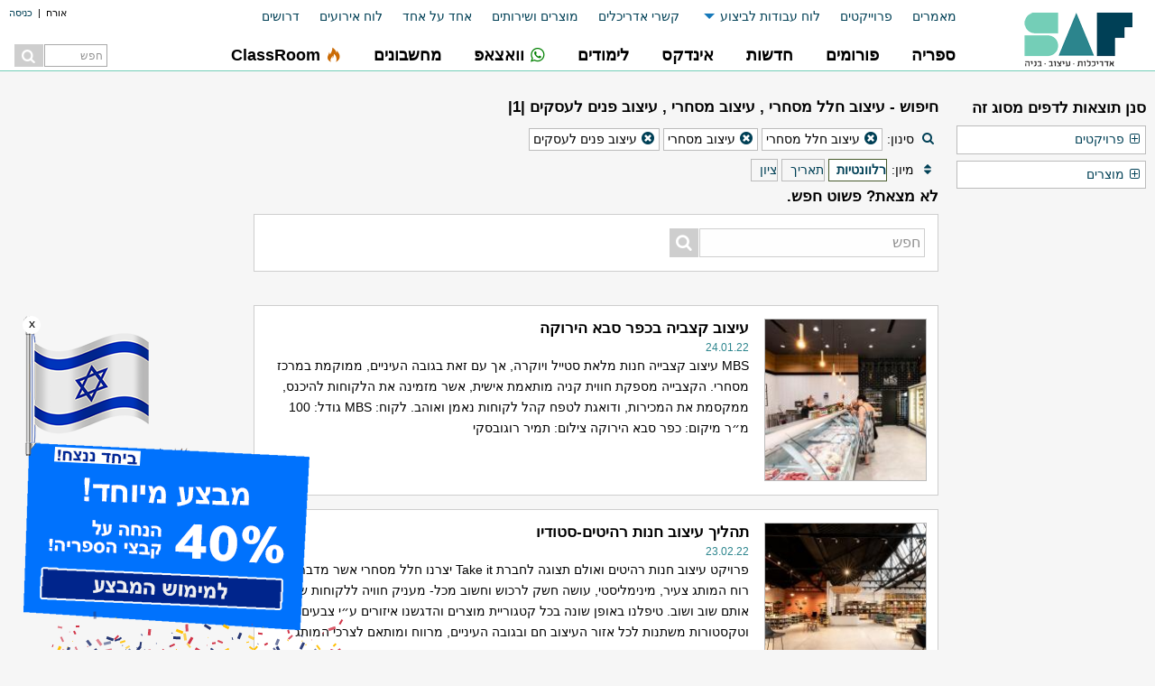

--- FILE ---
content_type: text/html; charset=UTF-8
request_url: https://www.saf.co.il/sal/list.php?k=%D7%A2%D7%99%D7%A6%D7%95%D7%91+%D7%97%D7%9C%D7%9C+%D7%9E%D7%A1%D7%97%D7%A8%D7%99%2C%D7%A2%D7%99%D7%A6%D7%95%D7%91+%D7%9E%D7%A1%D7%97%D7%A8%D7%99%2C%D7%A2%D7%99%D7%A6%D7%95%D7%91+%D7%A4%D7%A0%D7%99%D7%9D+%D7%9C%D7%A2%D7%A1%D7%A7%D7%99%D7%9D&s=1
body_size: 19477
content:
<!DOCTYPE html>
		<html class="no-js" dir="rtl" lang="he" xmlns:fb="http://www.facebook.com/2008/fbml" >
		<head>
		
		<script>
		!function(f,b,e,v,n,t,s){if(f.fbq)return;n=f.fbq=function(){n.callMethod?
		n.callMethod.apply(n,arguments):n.queue.push(arguments)};if(!f._fbq)f._fbq=n;
		n.push=n;n.loaded=!0;n.version='2.0';n.queue=[];t=b.createElement(e);t.async=!0;
		t.src=v;s=b.getElementsByTagName(e)[0];s.parentNode.insertBefore(t,s)}(window,
		document,'script','https://connect.facebook.net/en_US/fbevents.js');
		
		fbq('init', '1580820295565679');
		fbq('track', "PageView");</script>
		<noscript><img height="1" width="1" style="display:none"
		src="https://www.facebook.com/tr?id=1580820295565679&ev=PageView&noscript=1"
		/></noscript><!-- MailMunch for saf -->
		<!-- Paste this code right before the </head> tag on every page of your site. -->
		<script src="//a.mailmunch.co/app/v1/site.js" id="mailmunch-script" data-mailmunch-site-id="228807" async="async"></script>

		<!-- Adsense -->
		<script async src="//pagead2.googlesyndication.com/pagead/js/adsbygoogle.js"></script>
		
		<!-- script type="text/javascript" async="async" src="https://widgets.outbrain.com/outbrain.js"></script -->
			<meta charset="utf-8" />
			<meta name="viewport" content="width=device-width, initial-scale=1" />
			<script src="/sal/includes/foundation/js/vendor/jquery.js"></script>
			<link rel="stylesheet" href="/sal/includes/foundation/css/foundation.css" />
			<link rel="stylesheet" type="text/css" media="all" href="/sal/styles/saf_t2.css?v=sd1d2df23?t=317" />
            <link rel="stylesheet" href="/sal/includes/jQuery-ui/jquery-ui.min.css" type="text/css"  />
            <link rel="stylesheet" href="/sal/styles/jPages.css" type="text/css"  />
			<link rel="apple-touch-icon" sizes="57x57" href="/favico/apple-icon-57x57.png">
			<link rel="apple-touch-icon" sizes="60x60" href="/favico/apple-icon-60x60.png">
			<link rel="apple-touch-icon" sizes="72x72" href="/favico/apple-icon-72x72.png">
			<link rel="apple-touch-icon" sizes="76x76" href="/favico/apple-icon-76x76.png">
			<link rel="apple-touch-icon" sizes="114x114" href="/favico/apple-icon-114x114.png">
			<link rel="apple-touch-icon" sizes="120x120" href="/favico/apple-icon-120x120.png">
			<link rel="apple-touch-icon" sizes="144x144" href="/favico/apple-icon-144x144.png">
			<link rel="apple-touch-icon" sizes="152x152" href="/favico/apple-icon-152x152.png">
			<link rel="apple-touch-icon" sizes="180x180" href="/favico/apple-icon-180x180.png">
			<link rel="icon" type="image/png" sizes="192x192"  href="/favico/android-icon-192x192.png">
			<link rel="icon" type="image/png" sizes="32x32" href="/favico/favicon-32x32.png">
			<link rel="icon" type="image/png" sizes="96x96" href="/favico/favicon-96x96.png">
			<link rel="icon" type="image/png" sizes="16x16" href="/favico/favicon-16x16.png">
			<link rel="manifest" href="/favico/manifest.json">
			<script src="https://cdn.onesignal.com/sdks/OneSignalSDK.js" async=""></script>
			<script>
			  var OneSignal = window.OneSignal || [];
			  OneSignal.push(function() {
			    OneSignal.init({
			      appId: "2d08e752-6c1b-47fe-93ab-445baf4492c3",
			    });
			  });
			</script>
			<meta name="msapplication-TileColor" content="#ffffff">
			<meta name="msapplication-TileImage" content="/favico/ms-icon-144x144.png">
			<meta name="theme-color" content="#ffffff">

			<!--[if lt IE 9]>
			<script>
				document.createElement("header");
				document.createElement("nav");
				document.createElement("section");
				document.createElement("article");
				document.createElement("aside");
				document.createElement("footer");
				document.createElement("hgroup");
			</script>
			<link rel="stylesheet" type="text/css" media="all" href="/sal/styles/saf_t2_ie.css?t=317" />
			<![endif]-->
			<script data-cnb-version="1.4.1" async src="https://user.callnowbutton.com/domain_e4e8cde5_d2f0_47f0_be8d_2021918cd7d5.js"></script>
		

		<!-- META --><title>עיצוב חלל מסחרי , עיצוב מסחרי , עיצוב פנים לעסקים |1|</title><meta name="keywords" content="עיצוב חלל מסחרי,עיצוב מסחרי,עיצוב פנים לעסקים"><meta name="description" content="דף זה מציג רשימת תכנים בנושא עיצוב חלל מסחרי עיצוב מסחרי עיצוב פנים לעסקים."><meta name="robots" content="index, follow"><link rel="canonical" href="https://www.saf.co.il/sal/list.php?k=%D7%A2%D7%99%D7%A6%D7%95%D7%91+%D7%97%D7%9C%D7%9C+%D7%9E%D7%A1%D7%97%D7%A8%D7%99%2C%D7%A2%D7%99%D7%A6%D7%95%D7%91+%D7%9E%D7%A1%D7%97%D7%A8%D7%99%2C%D7%A2%D7%99%D7%A6%D7%95%D7%91+%D7%A4%D7%A0%D7%99%D7%9D+%D7%9C%D7%A2%D7%A1%D7%A7%D7%99%D7%9D&s=1">
			
			
		    <!-- Google tag (gtag.js) -->
            <script async src='https://www.googletagmanager.com/gtag/js?id=UA-1138668-2'></script>
            <script>
                window.dataLayer = window.dataLayer || [];
                function gtag(){dataLayer.push(arguments);}
                gtag('js', new Date());
                gtag('config', 'G-9XDCJN1BMT');
                gtag('config', 'UA-1138668-2');
            </script>
		</head><body class="independence no-downloads"><div class="off-canvas-wrapper">
				<div class="off-canvas-wrapper-inner" data-off-canvas-wrapper>
			
			    <!-- off-canvas title bar for small screen -->
			    <div class="title-bar" data-responsive-toggle="widemenu" data-hide-for="medium">
			      <div class="title-bar-right">
			      	<button class="menu-icon" type="button" data-open="offCanvasRight"></button>
			        <span class="title-bar-title">
				        <form method="get" class="search_form mobile" action="/sal/g_search.php">
						<input type="text" class="field" name="f" id="f" placeholder="חפש">
						<button class="btn" title="חפש באתר Saf"></button>					
						</form>
			        </span>
			      </div>
			      <div class="title-bar-left">
			      	<a href="/"><img src="/sal/images/saf-s.png" border="0" /></a>
			      </div>
			    </div>
			
			    <!-- off-canvas right menu -->
			    <nav class="off-canvas position-right menu_buttons" id="offCanvasRight" data-off-canvas data-position="right">
			      <ul class="vertical dropdown menu sub-menu" data-dropdown-menu>
			      	<li><a href="/sal/login.php?log=1">כניסה / הרשמה</a></li>
			      </ul>
			      <ul class="vertical dropdown menu" data-dropdown-menu>
			        <li><a target="_self" class="ic_button hide-for-medium" href="/"><span style='float:none' class='mn_icon_misc'></span>ראשי</a><a target="_self" class="ic_button show-for-medium-only" href="/"><img src="/sal/images/saf-s.png" border="0" /></a></li><li><a target="_self" class="ic_button " href="/noa/myn_res"><nobr>ספריה</nobr></a></li><li><a target="_self" class="ic_button " href="/noa/myn_frm"><nobr>פורומים</nobr></a></li><li><a target="_self" class="ic_button " href="/sal/detmain.php?title=5"><nobr>חדשות</nobr></a></li><li><a target="_self" class="ic_button " href="/noa/myn_usr"><nobr>אינדקס</nobr></a></li><li><a target="_self" class="ic_button " href="/sections/לימודים"><nobr>לימודים</nobr></a></li><li><a target="_self" class="ic_button " href="/sections/whatsapp"><nobr><span style='float:none' class='fontello icon-whatsapp'></span>וואצאפ</nobr></a></li><li><a target="_self" class="ic_button " href="/noa/myn_dat"><nobr>מחשבונים</nobr></a></li><li><a target="_blank" class="ic_button " href="https://study.saf.co.il"><nobr><span style='float:none' class='fontello icon-fire'></span>ClassRoom</nobr></a></li>
			      </ul>
			      <ul class="vertical dropdown menu sub-menu" data-dropdown-menu>
			        <li class=""><a href="/sal/detmain.php?title=19">מאמרים</a></li><li class=""><a href="/sal/detmain.php?title=22">פרוייקטים</a></li><li class=""><a class="hide-for-small-only" href="/sal/detmain.php?title=25">לוח עבודות לביצוע</a><ul class="menu hide-for-small-only"><li><a style="text-align:right;padding-right:15px" href="/sal/detmain.php?title=25">לוח אדריכלים ומעצבי פנים</a></li><li><a style="text-align:right;padding-right:15px" href="/sal/detmain.php?board=2&title=28">לוח שיפוצים ובניה</a></li><li><a style="text-align:right;padding-right:15px" href="/sal/detmain.php?board=3&title=29">לוח בניה קלה ופנל מבודד</a></li></ul></li><li class="show-for-small-only"><a href="/sal/detmain.php?title=25">לוח אדריכלים ומעצבי פנים</a></li><li class="show-for-small-only"><a href="/sal/detmain.php?board=2&title=28">לוח שיפוצים ובניה</a></li><li class="show-for-small-only"><a href="/sal/detmain.php?board=3&title=29">לוח בניה קלה ופנל מבודד</a></li><li class=""><a href="/arc/">קשרי אדריכלים</a></li><li class=""><a href="/products/">מוצרים ושירותים</a></li><li class=""><a href="/sal/list.php?k=אחד+על+אחד&t=5&s=2">אחד על אחד</a></li><li class=""><a href="/sal/detmain.php?title=56">לוח אירועים</a></li><li class=""><a href="/forums/frm_1061">דרושים</a></li>
			      </ul>
			    </nav>
			
			    <!-- "wider" top-bar menu for medium and up -->
			    <header id="widemenu">
			    	<div class="row wrapper">
					    <div class="large-10 columns">
					    	<div class="row">	
					    		<div class="user-bar"><span>אורח</span>&nbsp;&nbsp;|&nbsp;&nbsp;<a href="/sal/login.php?log=1">כניסה</a></div>			    		
					    		<div class="top-bar sub-bar">
									<div class="sub-bar-container">
										<ul class="dropdown menu" data-dropdown-menu>
											<li class=""><a href="/sal/detmain.php?title=19">מאמרים</a></li><li class=""><a href="/sal/detmain.php?title=22">פרוייקטים</a></li><li class=""><a class="hide-for-small-only" href="/sal/detmain.php?title=25">לוח עבודות לביצוע</a><ul class="menu hide-for-small-only"><li><a style="text-align:right;padding-right:15px" href="/sal/detmain.php?title=25">לוח אדריכלים ומעצבי פנים</a></li><li><a style="text-align:right;padding-right:15px" href="/sal/detmain.php?board=2&title=28">לוח שיפוצים ובניה</a></li><li><a style="text-align:right;padding-right:15px" href="/sal/detmain.php?board=3&title=29">לוח בניה קלה ופנל מבודד</a></li></ul></li><li class="show-for-small-only"><a href="/sal/detmain.php?title=25">לוח אדריכלים ומעצבי פנים</a></li><li class="show-for-small-only"><a href="/sal/detmain.php?board=2&title=28">לוח שיפוצים ובניה</a></li><li class="show-for-small-only"><a href="/sal/detmain.php?board=3&title=29">לוח בניה קלה ופנל מבודד</a></li><li class=""><a href="/arc/">קשרי אדריכלים</a></li><li class=""><a href="/products/">מוצרים ושירותים</a></li><li class=""><a href="/sal/list.php?k=אחד+על+אחד&t=5&s=2">אחד על אחד</a></li><li class=""><a href="/sal/detmain.php?title=56">לוח אירועים</a></li><li class=""><a href="/forums/frm_1061">דרושים</a></li>
										</ul>
									</div>
								</div>
					    	</div>
					    	<div class="row">	
						    	<div class="top-bar main-bar stacked-for-medium">
							      <nav class="menu_buttons">
							        <ul class="dropdown menu" data-dropdown-menu>
							        	<li><a target="_self" class="ic_button hide-for-medium" href="/"><span style='float:none' class='mn_icon_misc'></span>ראשי</a><a target="_self" class="ic_button show-for-medium-only" href="/"><img src="/sal/images/saf-s.png" border="0" /></a></li><li><a target="_self" class="ic_button " href="/noa/myn_res"><nobr>ספריה</nobr></a></li><li><a target="_self" class="ic_button " href="/noa/myn_frm"><nobr>פורומים</nobr></a></li><li><a target="_self" class="ic_button " href="/sal/detmain.php?title=5"><nobr>חדשות</nobr></a></li><li><a target="_self" class="ic_button " href="/noa/myn_usr"><nobr>אינדקס</nobr></a></li><li><a target="_self" class="ic_button " href="/sections/לימודים"><nobr>לימודים</nobr></a></li><li><a target="_self" class="ic_button " href="/sections/whatsapp"><nobr><span style='float:none' class='fontello icon-whatsapp'></span>וואצאפ</nobr></a></li><li><a target="_self" class="ic_button " href="/noa/myn_dat"><nobr>מחשבונים</nobr></a></li><li><a target="_blank" class="ic_button " href="https://study.saf.co.il"><nobr><span style='float:none' class='fontello icon-fire'></span>ClassRoom</nobr></a></li>
							        	<li class="show-for-large search-form">
											<form method="get" id="search_form" class="search_form" action="/sal/g_search.php">
											<input type="text" class="field" name="f" id="f" placeholder="חפש">
											<button class="btn" title="חפש באתר Saf"></button>					
											</form>
										</li>
							        </ul>
							      </nav>
							    </div>
							    
							 </div>
					    </div>
				      <div class="large-2 columns show-for-large" id="logo">
				      	<a href="/"><img src="/sal/images/saf.png" border="0" /></a>
				      </div>
					    
					 </div>
				    
				</header>
				
			    <!-- original content goes in this container -->
			    <div class="off-canvas-content" data-off-canvas-content>
			    
		<div id="primary" class="wrapper row">
				<div id="main" class="medium-12 large-10 columns">
					<div class="row">
						<div class="medium-9 large-9 columns" id="content" role="main">
			<div class="grn_block_s">
				<h1>חיפוש - עיצוב חלל מסחרי , עיצוב מסחרי , עיצוב פנים לעסקים |1|</h1>
					<div class="buttons_strip select_buttons">
						<i class="fontello icon-search"></i>
						<span class="legend">סינון:</span><div class="s_button b_keywords"><span class="close"><a class="fontello icon-cancel-circled" href="/sal/list.php?k=%D7%A2%D7%99%D7%A6%D7%95%D7%91+%D7%9E%D7%A1%D7%97%D7%A8%D7%99%2C%D7%A2%D7%99%D7%A6%D7%95%D7%91+%D7%A4%D7%A0%D7%99%D7%9D+%D7%9C%D7%A2%D7%A1%D7%A7%D7%99%D7%9D&s=1"></a></span>עיצוב חלל מסחרי</div><div class="s_button b_keywords"><span class="close"><a class="fontello icon-cancel-circled" href="/sal/list.php?k=%D7%A2%D7%99%D7%A6%D7%95%D7%91+%D7%97%D7%9C%D7%9C+%D7%9E%D7%A1%D7%97%D7%A8%D7%99%2C%D7%A2%D7%99%D7%A6%D7%95%D7%91+%D7%A4%D7%A0%D7%99%D7%9D+%D7%9C%D7%A2%D7%A1%D7%A7%D7%99%D7%9D&s=1"></a></span>עיצוב מסחרי</div><div class="s_button b_keywords"><span class="close"><a class="fontello icon-cancel-circled" href="/sal/list.php?k=%D7%A2%D7%99%D7%A6%D7%95%D7%91+%D7%97%D7%9C%D7%9C+%D7%9E%D7%A1%D7%97%D7%A8%D7%99%2C%D7%A2%D7%99%D7%A6%D7%95%D7%91+%D7%9E%D7%A1%D7%97%D7%A8%D7%99&s=1"></a></span>עיצוב פנים לעסקים</div></div>
					
				<div id="sorting" class="buttons_strip select_buttons">
				<i class="fontello icon-sort"></i>
				<span class="legend">מיון:</span><a href="/sal/list.php?k=%D7%A2%D7%99%D7%A6%D7%95%D7%91+%D7%97%D7%9C%D7%9C+%D7%9E%D7%A1%D7%97%D7%A8%D7%99%2C%D7%A2%D7%99%D7%A6%D7%95%D7%91+%D7%9E%D7%A1%D7%97%D7%A8%D7%99%2C%D7%A2%D7%99%D7%A6%D7%95%D7%91+%D7%A4%D7%A0%D7%99%D7%9D+%D7%9C%D7%A2%D7%A1%D7%A7%D7%99%D7%9D&s=1" class="selected">רלוונטיות</a><a href="/sal/list.php?k=%D7%A2%D7%99%D7%A6%D7%95%D7%91+%D7%97%D7%9C%D7%9C+%D7%9E%D7%A1%D7%97%D7%A8%D7%99%2C%D7%A2%D7%99%D7%A6%D7%95%D7%91+%D7%9E%D7%A1%D7%97%D7%A8%D7%99%2C%D7%A2%D7%99%D7%A6%D7%95%D7%91+%D7%A4%D7%A0%D7%99%D7%9D+%D7%9C%D7%A2%D7%A1%D7%A7%D7%99%D7%9D&s=2">תאריך</a><a href="/sal/list.php?k=%D7%A2%D7%99%D7%A6%D7%95%D7%91+%D7%97%D7%9C%D7%9C+%D7%9E%D7%A1%D7%97%D7%A8%D7%99%2C%D7%A2%D7%99%D7%A6%D7%95%D7%91+%D7%9E%D7%A1%D7%97%D7%A8%D7%99%2C%D7%A2%D7%99%D7%A6%D7%95%D7%91+%D7%A4%D7%A0%D7%99%D7%9D+%D7%9C%D7%A2%D7%A1%D7%A7%D7%99%D7%9D&s=3">ציון</a></div><div class="grn_block">
					<h3>לא מצאת? פשוט חפש.</h3>
			<div class="mid-search-box">
			<form method="get" class="search_form" action="/sal/g_search.php">
				<input type="text" class="field" name="f" id="f" placeholder="חפש">
				<button class="btn" title="חפש באתר Saf"></button>					
			</form>
			<div class="spacer"></div>
			</div>
			</div><br><ul class="tmb_list">
	                <li>
	                <a href="/noa/prj_16395" title="עיצוב קצביה בכפר סבא הירוקה">
	                    <div class="li_right">
	                        <img width="180" height="180" src="/sal/tmb/usr/180x180-prj_000_1643022092.jpeg" alt="עיצוב קצביה בכפר סבא הירוקה" />
                    
	                    </div>
	                    <div class="li_left">
	                        <h3>עיצוב קצביה בכפר סבא הירוקה</h3>
	                            <div class="time">24.01.22</div>
	                    </div>
	                    <div class="li_bottom">MBS
עיצוב קצבייה

 

חנות מלאת סטייל ויוקרה, אך עם זאת בגובה העיניים, ממוקמת במרכז מסחרי.

הקצבייה מספקת חווית קניה מותאמת אישית, אשר מזמינה את הלקוחות להיכנס,

ממקסמת את המכירות, ודואגת לטפח קהל לקוחות נאמן ואוהב.

 

לקוח: MBS

גודל: 100 מ״ר

מיקום: כפר סבא הירוקה

צילום: תמיר רוגובסקי
	                    </div>
	                </a>
	                </li>
	            
	                <li>
	                <a href="/noa/prj_16537" title="תהליך עיצוב חנות רהיטים-סטודיו">
	                    <div class="li_right">
	                        <img width="180" height="180" src="/sal/tmb/usr/180x180-prj_000_1645609871.jpg" alt="עיצוב חנות רהיטים-סטודיו אינטו" />
                    
	                    </div>
	                    <div class="li_left">
	                        <h3>תהליך עיצוב חנות רהיטים-סטודיו</h3>
	                            <div class="time">23.02.22</div>
	                    </div>
	                    <div class="li_bottom">פרויקט עיצוב חנות רהיטים ואולם תצוגה לחברת Take it
יצרנו חלל מסחרי אשר מדבר את רוח המותג
צעיר, מינימליסטי, עושה חשק לרכוש
וחשוב מכל- מעניק חוויה ללקוחות שתחזיר אותם שוב ושוב.

טיפלנו באופן שונה בכל קטגוריית מוצרים
והדגשנו איזורים ע״י צבעים וטקסטורות משתנות לכל אזור
העיצוב חם ובגובה העיניים, מרווח ומותאם לצרכי המותג
	                    </div>
	                </a>
	                </li>
	            
	                <li>
	                <a href="/noa/prj_16538" title="עיצוב חנות צעצועים">
	                    <div class="li_right">
	                        <img width="180" height="180" src="/sal/tmb/usr/180x180-prj_000_1645610981.jpg" alt="עיצוב חנות צעצועים" />
                    
	                    </div>
	                    <div class="li_left">
	                        <h3>עיצוב חנות צעצועים</h3>
	                            <div class="time">23.02.22</div>
	                    </div>
	                    <div class="li_bottom">עיצוב חנות צעצועים ע״י סטודיו אינטו ל<B>עיצוב מסחרי</B>
חווית הלקוח הייתה במרכז העיצוב
תוך שימת דגש למקסום השטח ולתכנון מיטבי של החנות
	                    </div>
	                </a>
	                </li>
	            
	                <li>
	                <a href="/noa/prj_16393" title="עיצוב חנות ירקות ארץ ערבה ונגב">
	                    <div class="li_right">
	                        <img width="180" height="180" src="/sal/tmb/usr/180x180-prj_000_1643021392.jpeg" alt="עיצוב חנות ירקות ארץ ערבה ונגב" />
                    
	                    </div>
	                    <div class="li_left">
	                        <h3>עיצוב חנות ירקות ארץ ערבה ונגב</h3>
	                            <div class="time">24.01.22</div>
	                    </div>
	                    <div class="li_bottom">עיצוב דוכן ירקות בוטיק

הדוכן הכי בריא בשוק הנמל בתל אביב התחדש בתכנון ועיצוב חדשים, שעושים חשק לקנות.
החומריות שנבחרה מותאמת לקונספט השוק הכפרי, אך עם זאת חדשנית ומפתיעה.
הכפלנו את שטחי התצוגה, שיפרנו את חווית הלקוח כך שיהיה גם פרקטי וגם נוח למשתמש.
ההזמנות גדלו, הלקוחות מרוצים, והדוכן תופס את מירב תשומת הלב בשוק.

לקוח: ארץ ערבה ונגב
גודל: 15 מ״ר
מיקום: שוק הנמל, ת״א
צילום: תמיר רוגובסקי
	                    </div>
	                </a>
	                </li>
	            
	                <li>
	                <a href="/noa/prj_17998" title="עיצוב חנות מזון - גוטה גוטה">
	                    <div class="li_right">
	                        <img width="180" height="180" src="/sal/tmb/usr/180x180-prj_000_1677679417.jpg" alt="עיצוב חנות מזון- גוטה גוטה" />
                    
	                    </div>
	                    <div class="li_left">
	                        <h3>עיצוב חנות מזון - גוטה גוטה</h3>
	                            <div class="time">2.03.23</div>
	                    </div>
	                    <div class="li_bottom">פרויקט עיצוב  של חנות מזון לגוטה גוטה - קצבייה|ירקנייה|מזווה ע"י סטודיו אינטו 

הרעיון העיקרי היה לתכנן חנות עמוסה, מלאה במוצרים ובמגוון מצד אחד, ומצד שני- לשמור על חוויה נעימה ולא צפופה שמזמינה להישאר. 
יצרנו שפה עיצובית אחידה לכלל חלקי החנות, שמשתנה מעט בהתאם לסוגי המחלקות, בשימוש בחיפויי קיר וריצוף משתנה, כדי לאפיין כל אזור בחנות. 
תכננו חנות שמותאמת ללקוחות השונים, ע״י איפיון מאוד מדויק של קהל היעד ושל המחלקות השונות, חשיבה על הפרטים הקטנ...
	                    </div>
	                </a>
	                </li>
	            
	                <li>
	                <a href="/noa/prj_17233" title="עיצוב מעדניה- אברמנטו">
	                    <div class="li_right">
	                        <img width="180" height="180" src="/sal/tmb/usr/180x180-prj_000_1658921325.jpg" alt="עיצוב מעדניה- אברמנטו" />
                    
	                    </div>
	                    <div class="li_left">
	                        <h3>עיצוב מעדניה- אברמנטו</h3>
	                            <div class="time">27.07.22</div>
	                    </div>
	                    <div class="li_bottom">בחלל המשתרע על שטח של 180 מ״ר, שכולל בתוכו חנות ומטבח, ונמצא במתחם חונים קונים בראשון לציון.
בוצע פרויקט הקונספט שנבנה תוך איזונים, בין חווית קנייה חופשית ומזמינה, לבין חלל מהודק ומקצועי.

בין חנות שהיא קצת של פעם, לבין חנות מודרנית ונקייה.
הערכים שליוו אותנו באפיון הקונספט היו דינמיות, מקצועיות, חשיבה על הפרטים הקטנים, וחווית אוכל מיוחדת במינה.
כל אלו עטופים בחווית שירות יוצאת מן הכלל.
בחרנו בחומרים ובאלמנטים שמשדרים טבע, טריות, אדמה, ועם ...
	                    </div>
	                </a>
	                </li>
	            
	                <li>
	                <a href="/noa/prj_16804" title="פרויקט עיצוב חנות תבלינים וטבע">
	                    <div class="li_right">
	                        <img width="180" height="180" src="/sal/tmb/usr/180x180-prj_000_1651480623.jpg" alt="עיצוב חנות תבלינים וטבע" />
                    
	                    </div>
	                    <div class="li_left">
	                        <h3>פרויקט עיצוב חנות תבלינים וטבע</h3>
	                            <div class="time">2.05.22</div>
	                    </div>
	                    <div class="li_bottom">עיצוב חנות תבלינים וטבע - התבלין
התבלין היא חנות עם שורשים עמוקים בגדרה. 
עסק ותיק ומוכר, עם קהל אהוב ונאמן ששמח מאוד על השינוי וההרחבה של החנות.
כשיוצרים שפה חדשה לעסק ותיק ישנה הרבה אחריות מצד אחד לכבד את ההיסטוריה אבל גם לשמור על מודרניות ועל חנות שתישאר עדכנית לעוד הרבה שנים. 
התבססנו על חווית השוק האותנטית בשילוב של ערכים של טבע, מקצועיות, שפע, עושר שמתבטאים בשפה העיצובית החדשה שיצרנו למותג.

מבחינת פלטת הצבעים, הקונטרסט הוא בין צבעי ה...
	                    </div>
	                </a>
	                </li>
	            
	                <li>
	                <a href="/noa/prj_9458" title="עיצוב  שניצליה">
	                    <div class="li_right">
	                        <img width="180" height="180" src="/sal/tmb/usr/180x180-prj_000_1509053933.jpg" alt="עיצוב  שניצליה" />
                    
	                    </div>
	                    <div class="li_left">
	                        <h3>עיצוב  שניצליה</h3>
	                            <div class="time">29.10.17</div>
	                    </div>
	                    <div class="li_bottom">שניצל פוינט 
עיצוב  פנים  שמשדר חמימות  ונותן אווירה שונה  עיצוב בסיגנון בוהו שיק
עיצוב וחלוקה של החלל   ותיכנונו מחדש,
תוכנית הריסה של 2 חניות שנהפכה לתוכנית אחת   
לחנות אחת   
עיצוב ארגונומי 
ונוח לעובד ולקונה 
  לא עוד סתם שניצליה בעיצוב אדום אלה שניצליה חדשה 
באווירה חמימה ומזמינה 
מהדמיה למציאות
עיצוב לעסקים קטנים, עיצוב שניצליה 
עיצוב חמים ומזמין
	                    </div>
	                </a>
	                </li>
	            
	                <li>
	                <a href="/noa/prd_1399" title="חבילת עיצוב ושדרוג העסק">
	                    <div class="li_right">
	                        <img width="180" height="180" src="/sal/tmb/products/180x180-prd_1399_1463661516.jpg" alt="עיצוב ומיתוג לרשת קר ליזר" />
                    
	                    </div>
	                    <div class="li_left">
	                        <h3>חבילת עיצוב ושדרוג העסק</h3>
	                            <div class="time">19.05.16</div>
	                    </div>
	                    <div class="li_bottom">חבילת לעסקים הכוללת את עיצוב הפנים העיצוב הגרפי המיתוג והבידול העיסקי של  העסק !

כעסק התחרות גדולה,צריך לבלוט ולהראות,חייבים למשוך את תשומת לב הלקוחות!

 זה מה שאנחנו עושים עבורך.
  

הסטודיו מציע לעסקים שדרוג מהיר ויצירתי שמשיג תוצאות ומגדיל הכנסות .
בעצם.... תהליך המקיף את כל צרכי הפרויקט המסחרי במקום אחד

 השאירו לנו פרטים ליצירת קשר
	                    </div>
	                </a>
	                </li>
	            </ul><div class="grn_block">
					<h3>לא מצאת? פשוט חפש.</h3>
			<div class="mid-search-box">
			<form method="get" class="search_form" action="/sal/g_search.php">
				<input type="text" class="field" name="f" id="f" placeholder="חפש">
				<button class="btn" title="חפש באתר Saf"></button>					
			</form>
			<div class="spacer"></div>
			</div>
			</div>
				<div class="spacer"></div>
				<div class="spacer"></div>
			</div>
				<div class="rescount tagstrip">מציג תוצאות 1 - 10 מתוך 10.</div>
								
						</div><div class="medium-3 large-3 columns" id="left-sidebar" role="complementary">
						<div class="banner left" value="212" 	style="width:250px;height:250px;margin-bottom:25px;display:block;overflow:hidden"><!-- Saf responsive image -->
						<ins class="adsbygoogle"
						     style="display:block"
						     data-ad-client="ca-pub-1661626489126044"
						     data-full-width-responsive="false"
						     data-ad-slot="5770376216"
						     data-ad-format="auto"></ins>
						<script>
						(adsbygoogle = window.adsbygoogle || []).push({});
						</script></div><div class="adsense wide_skyscraper"><!-- Saf responsive image -->
						<ins class="adsbygoogle"
						     style="display:block"
						     data-ad-client="ca-pub-1661626489126044"
						     data-full-width-responsive="false"
						     data-ad-slot="5770376216"
						     data-ad-format="auto"></ins>
						<script>
						(adsbygoogle = window.adsbygoogle || []).push({});
						</script></div>
						</div>
					</div>
				</div><div id="right-sidebar" class="large-2 columns hide-for-medium-down" />
				<div class="filters">
					<h3>סנן תוצאות לדפים מסוג זה</h3>

					<nav class="side_menu">
						<ul>
			<li class="">
			<a class="ic_button" href="/sal/list.php?k=%D7%A2%D7%99%D7%A6%D7%95%D7%91+%D7%97%D7%9C%D7%9C+%D7%9E%D7%A1%D7%97%D7%A8%D7%99%2C%D7%A2%D7%99%D7%A6%D7%95%D7%91+%D7%9E%D7%A1%D7%97%D7%A8%D7%99%2C%D7%A2%D7%99%D7%A6%D7%95%D7%91+%D7%A4%D7%A0%D7%99%D7%9D+%D7%9C%D7%A2%D7%A1%D7%A7%D7%99%D7%9D&t=22">
				<i class="fontello icon-plus-squared-alt"></i>פרויקטים</a>
			</li>
			<li class="">
			<a class="ic_button" href="/sal/list.php?k=%D7%A2%D7%99%D7%A6%D7%95%D7%91+%D7%97%D7%9C%D7%9C+%D7%9E%D7%A1%D7%97%D7%A8%D7%99%2C%D7%A2%D7%99%D7%A6%D7%95%D7%91+%D7%9E%D7%A1%D7%97%D7%A8%D7%99%2C%D7%A2%D7%99%D7%A6%D7%95%D7%91+%D7%A4%D7%A0%D7%99%D7%9D+%D7%9C%D7%A2%D7%A1%D7%A7%D7%99%D7%9D&t=24">
				<i class="fontello icon-plus-squared-alt"></i>מוצרים</a>
			</li>
						</ul>
					</nav>
				</div><div class="adsense"><!-- Saf responsive image -->
						<ins class="adsbygoogle"
						     style="display:block"
						     data-ad-client="ca-pub-1661626489126044"
						     data-full-width-responsive="false"
						     data-ad-slot="5770376216"
						     data-ad-format="auto"></ins>
						<script>
						(adsbygoogle = window.adsbygoogle || []).push({});
						</script></div>
				<div id="right-banners">
					<div style=""><a class="banner right" value="153" href="https://www.saf.co.il/" target="_blank"><img src="/sal/banners/ ס לאדריכלות ע ש דוד עזריאלי   אוניברסיטת ת א - לוגו.png"></a><a class="banner right" value="132" href="https://www.saf.co.il/noa/usr_u_architects" target="_blank"><img src="/sal/banners/ אדריכלים.jpg"></a><a class="banner right" value="206" href="https://www.saf.co.il/noa/usr_handesaim" target="_blank"><img src="/sal/banners/ 160.png"></a><a class="banner right" value="316" href="https://bit.ly/3u9cyJG" target="_blank"><img src="/sal/banners/ אריאל.png"></a><a class="banner right" value="152" href="https://www.saf.co.il/" target="_blank"><img src="/sal/banners/ILGBC   המועצה לבנייה ירוקה - לוגו.png"></a><a class="banner right" value="341" href="https://bit.ly/3PJoRsb" target="_blank"><img src="/sal/banners/ חדש 2022.png"></a> </div>
				</div></div><div id="side-banner-left"></div><div id="side-banner-right"></div></div>
		
		
		<footer>
			<div class="wrapper row">
				<div class="footer_box small-12 medium-4 large-3 columns">
				<h3>השארו מעודכנים</h3>
					<nav>
						<ul>
							<li>
								<a class="icon_button follow_us" href="/sal/musaf.php" title="הרשמו לניוזלטר">
									<i class="fontello icon-mail-alt"></i>
									הרשמו לניוזלטר
								</a>
							</li>
							<li>
								<a class="icon_button follow_us" href="https://www.facebook.com/SafArc" 
										rel="nofollow" target="_blank" title="עיקבו אחרינו בפייסבוק">
									<i class="fontello icon-facebook-squared"></i>
									עיקבו אחרינו בפייסבוק
								</a>
							</li>
							<li>
								<a class="icon_button follow_us" href="/sal/musaf.php" title="הרשמו לערוצי RSS">
									<i class="fontello icon-rss"></i>
									הרשמו לערוצי RSS
								</a>
							</li>
						</ul>
					</nav>
				</div>
				
				<div class="footer_box small-12 medium-4 large-2 columns">
					<h3>ClassRoom</h3>
					<nav>
						<ul>
							<li><a href="https://study.saf.co.il/" title="קורסים" target="_blank">קורסים</a>
							<li><a href="https://study.saf.co.il/blog" title="Designer Club" target="_blank">Designer Club</a>
						</ul>
					</nav>	
					<br/>

					<h3>הורדות קבצים</h3>
					<nav>
						<ul>
							<li><a href="/sal/detmain.php?title=1" title="שרטוטי פרטים, פרטי בניין" >פרטי בנין</a>
							<li><a href="/sal/detmain.php?title=4" title="סימבולים, בלוקים לשרטוט" >בלוקים לאוטוקאד</a>
							<li><a href="/noa/cat_res_" title="פקודות, ליספים, hatch, טקסטורות, פונטים" >משאבים</a>
							<li><a href="/sal/search.php?title=%D7%A4%D7%95%D7%A0%D7%98%D7%99%D7%9D&c=61&l=3&p=1" title="פונטים ל AutoCAD">פונטים לאוטוקאד</a>
						</ul>
					</nav>			
				</div>
				
				<div class="footer_box small-12 medium-4 large-2 columns">
					<h3>פורומים</h3>
					<nav>
						<ul>
							<li><a href="/forums/frm_1059" title="פורום אדריכלות">פורום אדריכלות</a>
							<li><a href="/forums/frm_5662" title="פורום עיצוב פנים">פורום עיצוב פנים</a>
							<li><a href="/forums/frm_4553" title="פורום הום סטיילינג" >הום סטיילינג</a>
							<li><a href="/forums/frm_876" title="פורום סטודנטים לארכיטקטורה, אדריכלות ועיצוב פנים" >פורום סטודנטים</a>
							<li><a href="/forums/frm_1361" title="שאלות ותשובות בתוכנת אוטוקד - Autocad">פורום אוטוקאד</a>
							<li><a href="/forums/frm_2187" title="שאלות ותשובות בתוכנת סקטשאפ">פורום SketchUp</a>
						</ul>
					</nav>			
				</div>
				
				<div class="footer_box small-12 medium-4 large-2 columns">
					<h3>אינדקסים ורשימות</h3>
					<nav>
						<ul>
							<li><a href="/kindex/אדריכלים" title="אינדקס אדריכלים וארכיטקטים" >אדריכלים</a>
							<li><a href="/kindex/מעצבי פנים" title="אינדקס מעצבי פנים" >מעצבי פנים</a>
							<li><a href="/kindex/מהנדסים" title="אינדקס מהנדסים" >מהנדסים</a>
							<li><a href="/kindex/קבלנים ומבצעים" title="אינדקס קבלנים בתחום הבניה" >קבלנים</a>
						</ul>
					</nav>			
				</div>

				<div class="footer_box small-12 medium-4 large-2 columns">
					<h3>אתר Saf</h3>
					<nav>
						<ul>
							<li><a href="/noa/saf_483">תקנון ומדיניות פרטיות</a></li>
							<li><a href="/noa/saf_462">אודות</a></li>
							<li><a href="#mailmunch-pop-357452">פרסום באתר</a></li>
							<li><a href="/Contact-Us">צור קשר</a></li>
							<li><a href="/הצהרת-נגישות" rel="nofollow">הצהרת נגישות</a></li>
							<li>&nbsp;</li>
							<li>Saf ©</li>
						</ul>
					</nav>
				</div>
				
				<div class="spacer"><script type="text/javascript">
				/*  <![CDATA[ */
				var google_conversion_id = 1052353363;
				var google_custom_params = window.google_tag_params;
				var google_remarketing_only = true;
				/* ]]> */
				</script>
				<script type="text/javascript" src="//www.googleadservices.com/pagead/conversion.js">
				</script>
				<noscript>
				<div style="display:inline;">
				<img height="1" width="1" style="border-style:none;" alt="" src="//googleads.g.doubleclick.net/pagead/viewthroughconversion/1052353363/?value=0&amp;guid=ON&amp;script=0"/>
				</div>
				</noscript></div>
				
			</div>
		</footer>	
		</div>
			
			  <!-- close wrapper, no more content after this -->
			  </div>
			</div>
			<!-- footers -->
				
			<script src="/sal/includes/foundation/js/vendor/what-input.js"></script>
		    <script src="/sal/includes/foundation/js/vendor/foundation.min.js"></script>
		    <script>
		      $(document).foundation();
		    </script><script src="/sal/includes/js/contactForm.js?v=2032d1603011" type="text/javascript"></script><script src="/sal/includes/js/projects.js?v=201603011" type="text/javascript"></script><script src="/sal/includes/jQuery-ui/jquery-ui.min.js" type="text/javascript"></script><script src="/sal/includes/js/jPages.js" type="text/javascript"></script><script type="text/javascript">
                jQuery(document).ready(function() {
                    jQuery( ".datepicker" ).datepicker({
                        dateFormat: "dd/mm/yy",
                        showOn: "button",
                        buttonImage: "/sal/includes/jQuery-ui/images/calendar.png",
                        buttonImageOnly: true,
                        buttonText: "לוח שנה",        
                        
                        changeMonth: true,
                        changeYear: true,            
                    });        
                  jQuery("#paggingLeggend").jPages({
                    containerID : "paggingContainer",
                    first : "הראשון",
                    previous : "הקודם",
                    next : "הבא",
                    last : "האחרון",
                    perPage : 10
                    });

                jQuery ("#paggingLeggend a").click (function () {
                    document.body.scrollTop = document.documentElement.scrollTop = 0;
                });
                });
                
            </script><script>
			$(function(){
			    $('.banner').click(function(e){
			        banner_id = $(this).attr('value'); 
			            $.post("/sal/banners_proc.php",{'action': 'click', 'id': banner_id},
			            function(data, status){

			            });       
			    }); 
			});
		</script>
				<!-- BUGS data
				 

105 list 443
				-->
			<!-- Dev Data
				 
User Device = 8
				הדף נוצר ב 0.021 שניות 
			-->
        <script type="text/javascript">
        var addthis_config = addthis_config||{};
		addthis_config.lang = "en";
		</script>
        <script type="text/javascript" src="//s7.addthis.com/js/300/addthis_widget.js#pubid=neran"></script>
        
		</body>
                
		</html><script async src="https://cdn.userway.org/widget.js" data-account="ThFBDD5qgw"></script><div id="blackfriday" style="display:none">
	<a href="/sal/go.php?to=https%3A%2F%2Fapp.icount.co.il%2Fm%2F5bff0%2Fc71205p44u656ddce31%3Futm_source%3Ddecember2023%26utm_medium%3Dscroll&type=1" target="_blank"><img src="/sal/banners/special2024.png?Sd1ef3" /></a>
	<div class="close">x</div>
	
	<div class="bf-confetti">
	  <div class="confetti-149"></div>
	  <div class="confetti-148"></div>
	  <div class="confetti-147"></div>
	  <div class="confetti-146"></div>
	  <div class="confetti-145"></div>
	  <div class="confetti-144"></div>
	  <div class="confetti-143"></div>
	  <div class="confetti-142"></div>
	  <div class="confetti-141"></div>
	  <div class="confetti-140"></div>
	  <div class="confetti-139"></div>
	  <div class="confetti-138"></div>
	  <div class="confetti-137"></div>
	  <div class="confetti-136"></div>
	  <div class="confetti-135"></div>
	  <div class="confetti-134"></div>
	  <div class="confetti-133"></div>
	  <div class="confetti-132"></div>
	  <div class="confetti-131"></div>
	  <div class="confetti-130"></div>
	  <div class="confetti-129"></div>
	  <div class="confetti-128"></div>
	  <div class="confetti-127"></div>
	  <div class="confetti-126"></div>
	  <div class="confetti-125"></div>
	  <div class="confetti-124"></div>
	  <div class="confetti-123"></div>
	  <div class="confetti-122"></div>
	  <div class="confetti-121"></div>
	  <div class="confetti-120"></div>
	  <div class="confetti-119"></div>
	  <div class="confetti-118"></div>
	  <div class="confetti-117"></div>
	  <div class="confetti-116"></div>
	  <div class="confetti-115"></div>
	  <div class="confetti-114"></div>
	  <div class="confetti-113"></div>
	  <div class="confetti-112"></div>
	  <div class="confetti-111"></div>
	  <div class="confetti-110"></div>
	  <div class="confetti-109"></div>
	  <div class="confetti-108"></div>
	  <div class="confetti-107"></div>
	  <div class="confetti-106"></div>
	  <div class="confetti-105"></div>
	  <div class="confetti-104"></div>
	  <div class="confetti-103"></div>
	  <div class="confetti-102"></div>
	  <div class="confetti-101"></div>
	  <div class="confetti-100"></div>
	  <div class="confetti-99"></div>
	  <div class="confetti-98"></div>
	  <div class="confetti-97"></div>
	  <div class="confetti-96"></div>
	  <div class="confetti-95"></div>
	  <div class="confetti-94"></div>
	  <div class="confetti-93"></div>
	  <div class="confetti-92"></div>
	  <div class="confetti-91"></div>
	  <div class="confetti-90"></div>
	  <div class="confetti-89"></div>
	  <div class="confetti-88"></div>
	  <div class="confetti-87"></div>
	  <div class="confetti-86"></div>
	  <div class="confetti-85"></div>
	  <div class="confetti-84"></div>
	  <div class="confetti-83"></div>
	  <div class="confetti-82"></div>
	  <div class="confetti-81"></div>
	  <div class="confetti-80"></div>
	  <div class="confetti-79"></div>
	  <div class="confetti-78"></div>
	  <div class="confetti-77"></div>
	  <div class="confetti-76"></div>
	  <div class="confetti-75"></div>
	  <div class="confetti-74"></div>
	  <div class="confetti-73"></div>
	  <div class="confetti-72"></div>
	  <div class="confetti-71"></div>
	  <div class="confetti-70"></div>
	  <div class="confetti-69"></div>
	  <div class="confetti-68"></div>
	  <div class="confetti-67"></div>
	  <div class="confetti-66"></div>
	  <div class="confetti-65"></div>
	  <div class="confetti-64"></div>
	  <div class="confetti-63"></div>
	  <div class="confetti-62"></div>
	  <div class="confetti-61"></div>
	  <div class="confetti-60"></div>
	  <div class="confetti-59"></div>
	  <div class="confetti-58"></div>
	  <div class="confetti-57"></div>
	  <div class="confetti-56"></div>
	  <div class="confetti-55"></div>
	  <div class="confetti-54"></div>
	  <div class="confetti-53"></div>
	  <div class="confetti-52"></div>
	  <div class="confetti-51"></div>
	  <div class="confetti-50"></div>
	  <div class="confetti-49"></div>
	  <div class="confetti-48"></div>
	  <div class="confetti-47"></div>
	  <div class="confetti-46"></div>
	  <div class="confetti-45"></div>
	  <div class="confetti-44"></div>
	  <div class="confetti-43"></div>
	  <div class="confetti-42"></div>
	  <div class="confetti-41"></div>
	  <div class="confetti-40"></div>
	  <div class="confetti-39"></div>
	  <div class="confetti-38"></div>
	  <div class="confetti-37"></div>
	  <div class="confetti-36"></div>
	  <div class="confetti-35"></div>
	  <div class="confetti-34"></div>
	  <div class="confetti-33"></div>
	  <div class="confetti-32"></div>
	  <div class="confetti-31"></div>
	  <div class="confetti-30"></div>
	  <div class="confetti-29"></div>
	  <div class="confetti-28"></div>
	  <div class="confetti-27"></div>
	  <div class="confetti-26"></div>
	  <div class="confetti-25"></div>
	  <div class="confetti-24"></div>
	  <div class="confetti-23"></div>
	  <div class="confetti-22"></div>
	  <div class="confetti-21"></div>
	  <div class="confetti-20"></div>
	  <div class="confetti-19"></div>
	  <div class="confetti-18"></div>
	  <div class="confetti-17"></div>
	  <div class="confetti-16"></div>
	  <div class="confetti-15"></div>
	  <div class="confetti-14"></div>
	  <div class="confetti-13"></div>
	  <div class="confetti-12"></div>
	  <div class="confetti-11"></div>
	  <div class="confetti-10"></div>
	  <div class="confetti-9"></div>
	  <div class="confetti-8"></div>
	  <div class="confetti-7"></div>
	  <div class="confetti-6"></div>
	  <div class="confetti-5"></div>
	  <div class="confetti-4"></div>
	  <div class="confetti-3"></div>
	  <div class="confetti-2"></div>
	  <div class="confetti-1"></div>
	  <div class="confetti-0"></div>
	</div>
</div>

<style>
#blackfriday {
	position: fixed;
	bottom: 25px;
	left: 25px;
    -webkit-animation-name: Floatingx;
    -webkit-animation-duration: 3s;
    -webkit-animation-iteration-count: infinite;
    -webkit-animation-timing-function: ease-in-out;
    -moz-animation-name: Floating;
    -moz-animation-duration: 3s;
    -moz-animation-iteration-count: infinite;
    -moz-animation-timing-function: ease-in-out;
    cursor: hand;
    cursor: pointer;
}

#blackfriday:hover {
	-webkit-animation-name: none;
	-moz-animation-name: none;
}

#blackfriday .close {
	position: absolute;
	top: 0px;
	left: 0px;
	background: white;
	color: black;
	border-radius: 50%;
	border: 0px solid black;
	width: 20px;
	height: 20px;
	display: inline-block;
	margin: 0 auto;
	text-align: center;
    line-height: normal;
}

#blackfriday .close:hover {
	background: black;
	color: white;
}

@media only screen and (max-width: 600px) {
	#blackfriday img {
		width: 150px;
	}
}

@-webkit-keyframes Floatingx{
    from {-webkit-transform:translate(0, 0px);}
    65% {-webkit-transform:translate(0, 15px);}
    to {-webkit-transform: translate(0, -0px);    }    
}
    
@-moz-keyframes Floating{
    from {-moz-transform:translate(0, 0px);}
    65% {-moz-transform:translate(0, 15px);}
    to {-moz-transform: translate(0, -0px);}    
}
</style>

<script>
function BF_setCookie(name,value,days) {
    var expires = "";
    if (days) {
        var date = new Date();
        date.setTime(date.getTime() + (days*24*60*60*1000));
        expires = "; expires=" + date.toUTCString();
    }
    document.cookie = name + "=" + (value || "")  + expires + "; path=/";
}
function BF_getCookie(name) {
    var nameEQ = name + "=";
    var ca = document.cookie.split(';');
    for(var i=0;i < ca.length;i++) {
        var c = ca[i];
        while (c.charAt(0)==' ') c = c.substring(1,c.length);
        if (c.indexOf(nameEQ) == 0) return c.substring(nameEQ.length,c.length);
    }
    return null;
}
function BF_eraseCookie(name) {   
    document.cookie = name +'=; Path=/; Expires=Thu, 01 Jan 1970 00:00:01 GMT;';
}

//BF_eraseCookie("BFDEAL");

$( document ).ready(function() {
	
	if(!BF_getCookie("BFDEAL")) {
		$("#blackfriday").show();
	}
	
    $( "#blackfriday .close" ).click(function() {
		$("#blackfriday").hide();
		BF_setCookie("BFDEAL", "dismissed", 1);
	});
});
</script>


<style>
	

.bf-confetti {
  
}

[class|="confetti"] {
  position: absolute;
}

.confetti-0 {
  width: 8px;
  height: 3.2px;
  background-color: #263672;
  top: -10%;
  left: 12%;
  opacity: 1.280948363;
  -webkit-transform: rotate(145.6351222929deg);
          transform: rotate(145.6351222929deg);
  -webkit-animation: drop-0 4.735547164s 0.24943455s infinite;
          animation: drop-0 4.735547164s 0.24943455s infinite;
}

@-webkit-keyframes drop-0 {
  100% {
    top: 110%;
    left: 24%;
  }
}

@keyframes drop-0 {
  100% {
    top: 110%;
    left: 24%;
  }
}
.confetti-1 {
  width: 1px;
  height: 0.4px;
  background-color: #ffbf00;
  top: -10%;
  left: 89%;
  opacity: 0.9972523409;
  -webkit-transform: rotate(261.1711497607deg);
          transform: rotate(261.1711497607deg);
  -webkit-animation: drop-1 4.7357857539s 0.5287963157s infinite;
          animation: drop-1 4.7357857539s 0.5287963157s infinite;
}

@-webkit-keyframes drop-1 {
  100% {
    top: 110%;
    left: 97%;
  }
}

@keyframes drop-1 {
  100% {
    top: 110%;
    left: 97%;
  }
}
.confetti-2 {
  width: 8px;
  height: 3.2px;
  background-color: #263672;
  top: -10%;
  left: 51%;
  opacity: 1.2705777889;
  -webkit-transform: rotate(31.8692698886deg);
          transform: rotate(31.8692698886deg);
  -webkit-animation: drop-2 4.804329416s 0.8340992196s infinite;
          animation: drop-2 4.804329416s 0.8340992196s infinite;
}

@-webkit-keyframes drop-2 {
  100% {
    top: 110%;
    left: 64%;
  }
}

@keyframes drop-2 {
  100% {
    top: 110%;
    left: 64%;
  }
}
.confetti-3 {
  width: 1px;
  height: 0.4px;
  background-color: #d13447;
  top: -10%;
  left: 7%;
  opacity: 0.5537439854;
  -webkit-transform: rotate(115.6668364048deg);
          transform: rotate(115.6668364048deg);
  -webkit-animation: drop-3 4.749078633s 0.7354581268s infinite;
          animation: drop-3 4.749078633s 0.7354581268s infinite;
}

@-webkit-keyframes drop-3 {
  100% {
    top: 110%;
    left: 17%;
  }
}

@keyframes drop-3 {
  100% {
    top: 110%;
    left: 17%;
  }
}
.confetti-4 {
  width: 7px;
  height: 2.8px;
  background-color: #ffbf00;
  top: -10%;
  left: 5%;
  opacity: 0.9327626257;
  -webkit-transform: rotate(307.6855530923deg);
          transform: rotate(307.6855530923deg);
  -webkit-animation: drop-4 4.6044321488s 0.269181534s infinite;
          animation: drop-4 4.6044321488s 0.269181534s infinite;
}

@-webkit-keyframes drop-4 {
  100% {
    top: 110%;
    left: 11%;
  }
}

@keyframes drop-4 {
  100% {
    top: 110%;
    left: 11%;
  }
}
.confetti-5 {
  width: 8px;
  height: 3.2px;
  background-color: #ffbf00;
  top: -10%;
  left: 33%;
  opacity: 1.2403835898;
  -webkit-transform: rotate(123.4460926802deg);
          transform: rotate(123.4460926802deg);
  -webkit-animation: drop-5 4.4692231582s 0.107299897s infinite;
          animation: drop-5 4.4692231582s 0.107299897s infinite;
}

@-webkit-keyframes drop-5 {
  100% {
    top: 110%;
    left: 37%;
  }
}

@keyframes drop-5 {
  100% {
    top: 110%;
    left: 37%;
  }
}
.confetti-6 {
  width: 7px;
  height: 2.8px;
  background-color: #263672;
  top: -10%;
  left: 19%;
  opacity: 0.8430919588;
  -webkit-transform: rotate(232.6515655233deg);
          transform: rotate(232.6515655233deg);
  -webkit-animation: drop-6 4.5736755596s 0.615909114s infinite;
          animation: drop-6 4.5736755596s 0.615909114s infinite;
}

@-webkit-keyframes drop-6 {
  100% {
    top: 110%;
    left: 22%;
  }
}

@keyframes drop-6 {
  100% {
    top: 110%;
    left: 22%;
  }
}
.confetti-7 {
  width: 4px;
  height: 1.6px;
  background-color: #d13447;
  top: -10%;
  left: 47%;
  opacity: 1.1537993953;
  -webkit-transform: rotate(309.6085013012deg);
          transform: rotate(309.6085013012deg);
  -webkit-animation: drop-7 4.919032786s 0.1122344292s infinite;
          animation: drop-7 4.919032786s 0.1122344292s infinite;
}

@-webkit-keyframes drop-7 {
  100% {
    top: 110%;
    left: 48%;
  }
}

@keyframes drop-7 {
  100% {
    top: 110%;
    left: 48%;
  }
}
.confetti-8 {
  width: 3px;
  height: 1.2px;
  background-color: #ffbf00;
  top: -10%;
  left: 67%;
  opacity: 1.2466956303;
  -webkit-transform: rotate(347.6208386645deg);
          transform: rotate(347.6208386645deg);
  -webkit-animation: drop-8 4.415240368s 0.7259013359s infinite;
          animation: drop-8 4.415240368s 0.7259013359s infinite;
}

@-webkit-keyframes drop-8 {
  100% {
    top: 110%;
    left: 78%;
  }
}

@keyframes drop-8 {
  100% {
    top: 110%;
    left: 78%;
  }
}
.confetti-9 {
  width: 8px;
  height: 3.2px;
  background-color: #d13447;
  top: -10%;
  left: 53%;
  opacity: 1.0120135762;
  -webkit-transform: rotate(119.8237974559deg);
          transform: rotate(119.8237974559deg);
  -webkit-animation: drop-9 4.9787267829s 0.4007531925s infinite;
          animation: drop-9 4.9787267829s 0.4007531925s infinite;
}

@-webkit-keyframes drop-9 {
  100% {
    top: 110%;
    left: 57%;
  }
}

@keyframes drop-9 {
  100% {
    top: 110%;
    left: 57%;
  }
}
.confetti-10 {
  width: 6px;
  height: 2.4px;
  background-color: #d13447;
  top: -10%;
  left: 44%;
  opacity: 0.9857801401;
  -webkit-transform: rotate(43.6068487651deg);
          transform: rotate(43.6068487651deg);
  -webkit-animation: drop-10 4.6778736011s 0.0072769107s infinite;
          animation: drop-10 4.6778736011s 0.0072769107s infinite;
}

@-webkit-keyframes drop-10 {
  100% {
    top: 110%;
    left: 50%;
  }
}

@keyframes drop-10 {
  100% {
    top: 110%;
    left: 50%;
  }
}
.confetti-11 {
  width: 6px;
  height: 2.4px;
  background-color: #263672;
  top: -10%;
  left: 68%;
  opacity: 1.4689944002;
  -webkit-transform: rotate(47.8564580345deg);
          transform: rotate(47.8564580345deg);
  -webkit-animation: drop-11 4.709598329s 0.1249246452s infinite;
          animation: drop-11 4.709598329s 0.1249246452s infinite;
}

@-webkit-keyframes drop-11 {
  100% {
    top: 110%;
    left: 72%;
  }
}

@keyframes drop-11 {
  100% {
    top: 110%;
    left: 72%;
  }
}
.confetti-12 {
  width: 3px;
  height: 1.2px;
  background-color: #ffbf00;
  top: -10%;
  left: 45%;
  opacity: 1.0054297425;
  -webkit-transform: rotate(333.8064090992deg);
          transform: rotate(333.8064090992deg);
  -webkit-animation: drop-12 4.1266621639s 0.419544666s infinite;
          animation: drop-12 4.1266621639s 0.419544666s infinite;
}

@-webkit-keyframes drop-12 {
  100% {
    top: 110%;
    left: 47%;
  }
}

@keyframes drop-12 {
  100% {
    top: 110%;
    left: 47%;
  }
}
.confetti-13 {
  width: 4px;
  height: 1.6px;
  background-color: #ffbf00;
  top: -10%;
  left: 100%;
  opacity: 1.4805754232;
  -webkit-transform: rotate(136.1411667819deg);
          transform: rotate(136.1411667819deg);
  -webkit-animation: drop-13 4.7042425486s 0.4370274128s infinite;
          animation: drop-13 4.7042425486s 0.4370274128s infinite;
}

@-webkit-keyframes drop-13 {
  100% {
    top: 110%;
    left: 108%;
  }
}

@keyframes drop-13 {
  100% {
    top: 110%;
    left: 108%;
  }
}
.confetti-14 {
  width: 5px;
  height: 2px;
  background-color: #ffbf00;
  top: -10%;
  left: 64%;
  opacity: 0.939865092;
  -webkit-transform: rotate(214.0278622691deg);
          transform: rotate(214.0278622691deg);
  -webkit-animation: drop-14 4.1882589408s 0.7494869787s infinite;
          animation: drop-14 4.1882589408s 0.7494869787s infinite;
}

@-webkit-keyframes drop-14 {
  100% {
    top: 110%;
    left: 79%;
  }
}

@keyframes drop-14 {
  100% {
    top: 110%;
    left: 79%;
  }
}
.confetti-15 {
  width: 8px;
  height: 3.2px;
  background-color: #263672;
  top: -10%;
  left: 15%;
  opacity: 1.2575330705;
  -webkit-transform: rotate(199.2265182483deg);
          transform: rotate(199.2265182483deg);
  -webkit-animation: drop-15 4.814188141s 0.5612253545s infinite;
          animation: drop-15 4.814188141s 0.5612253545s infinite;
}

@-webkit-keyframes drop-15 {
  100% {
    top: 110%;
    left: 30%;
  }
}

@keyframes drop-15 {
  100% {
    top: 110%;
    left: 30%;
  }
}
.confetti-16 {
  width: 8px;
  height: 3.2px;
  background-color: #263672;
  top: -10%;
  left: 55%;
  opacity: 1.1462499255;
  -webkit-transform: rotate(63.6109446751deg);
          transform: rotate(63.6109446751deg);
  -webkit-animation: drop-16 4.0984749138s 0.0979029373s infinite;
          animation: drop-16 4.0984749138s 0.0979029373s infinite;
}

@-webkit-keyframes drop-16 {
  100% {
    top: 110%;
    left: 57%;
  }
}

@keyframes drop-16 {
  100% {
    top: 110%;
    left: 57%;
  }
}
.confetti-17 {
  width: 1px;
  height: 0.4px;
  background-color: #ffbf00;
  top: -10%;
  left: 74%;
  opacity: 1.0018465751;
  -webkit-transform: rotate(242.4348062564deg);
          transform: rotate(242.4348062564deg);
  -webkit-animation: drop-17 4.575887779s 0.9415746146s infinite;
          animation: drop-17 4.575887779s 0.9415746146s infinite;
}

@-webkit-keyframes drop-17 {
  100% {
    top: 110%;
    left: 84%;
  }
}

@keyframes drop-17 {
  100% {
    top: 110%;
    left: 84%;
  }
}
.confetti-18 {
  width: 7px;
  height: 2.8px;
  background-color: #ffbf00;
  top: -10%;
  left: 65%;
  opacity: 1.2557809983;
  -webkit-transform: rotate(208.2432698407deg);
          transform: rotate(208.2432698407deg);
  -webkit-animation: drop-18 4.8244482978s 0.826455856s infinite;
          animation: drop-18 4.8244482978s 0.826455856s infinite;
}

@-webkit-keyframes drop-18 {
  100% {
    top: 110%;
    left: 70%;
  }
}

@keyframes drop-18 {
  100% {
    top: 110%;
    left: 70%;
  }
}
.confetti-19 {
  width: 1px;
  height: 0.4px;
  background-color: #263672;
  top: -10%;
  left: 35%;
  opacity: 0.806931823;
  -webkit-transform: rotate(143.990675208deg);
          transform: rotate(143.990675208deg);
  -webkit-animation: drop-19 4.9874557415s 0.2736067062s infinite;
          animation: drop-19 4.9874557415s 0.2736067062s infinite;
}

@-webkit-keyframes drop-19 {
  100% {
    top: 110%;
    left: 47%;
  }
}

@keyframes drop-19 {
  100% {
    top: 110%;
    left: 47%;
  }
}
.confetti-20 {
  width: 4px;
  height: 1.6px;
  background-color: #d13447;
  top: -10%;
  left: 79%;
  opacity: 1.3574781813;
  -webkit-transform: rotate(150.6863846335deg);
          transform: rotate(150.6863846335deg);
  -webkit-animation: drop-20 4.9942443779s 0.2565892564s infinite;
          animation: drop-20 4.9942443779s 0.2565892564s infinite;
}

@-webkit-keyframes drop-20 {
  100% {
    top: 110%;
    left: 84%;
  }
}

@keyframes drop-20 {
  100% {
    top: 110%;
    left: 84%;
  }
}
.confetti-21 {
  width: 1px;
  height: 0.4px;
  background-color: #d13447;
  top: -10%;
  left: 44%;
  opacity: 1.4529877041;
  -webkit-transform: rotate(297.7390395308deg);
          transform: rotate(297.7390395308deg);
  -webkit-animation: drop-21 4.4016988433s 0.300048473s infinite;
          animation: drop-21 4.4016988433s 0.300048473s infinite;
}

@-webkit-keyframes drop-21 {
  100% {
    top: 110%;
    left: 45%;
  }
}

@keyframes drop-21 {
  100% {
    top: 110%;
    left: 45%;
  }
}
.confetti-22 {
  width: 8px;
  height: 3.2px;
  background-color: #d13447;
  top: -10%;
  left: 19%;
  opacity: 0.639226869;
  -webkit-transform: rotate(167.5713990729deg);
          transform: rotate(167.5713990729deg);
  -webkit-animation: drop-22 4.1439690473s 0.728757998s infinite;
          animation: drop-22 4.1439690473s 0.728757998s infinite;
}

@-webkit-keyframes drop-22 {
  100% {
    top: 110%;
    left: 29%;
  }
}

@keyframes drop-22 {
  100% {
    top: 110%;
    left: 29%;
  }
}
.confetti-23 {
  width: 3px;
  height: 1.2px;
  background-color: #ffbf00;
  top: -10%;
  left: 15%;
  opacity: 0.6450699198;
  -webkit-transform: rotate(225.2705734787deg);
          transform: rotate(225.2705734787deg);
  -webkit-animation: drop-23 4.1527023016s 0.2979867238s infinite;
          animation: drop-23 4.1527023016s 0.2979867238s infinite;
}

@-webkit-keyframes drop-23 {
  100% {
    top: 110%;
    left: 23%;
  }
}

@keyframes drop-23 {
  100% {
    top: 110%;
    left: 23%;
  }
}
.confetti-24 {
  width: 6px;
  height: 2.4px;
  background-color: #ffbf00;
  top: -10%;
  left: 72%;
  opacity: 1.1489411458;
  -webkit-transform: rotate(132.6157408748deg);
          transform: rotate(132.6157408748deg);
  -webkit-animation: drop-24 4.091571585s 0.8166482917s infinite;
          animation: drop-24 4.091571585s 0.8166482917s infinite;
}

@-webkit-keyframes drop-24 {
  100% {
    top: 110%;
    left: 80%;
  }
}

@keyframes drop-24 {
  100% {
    top: 110%;
    left: 80%;
  }
}
.confetti-25 {
  width: 2px;
  height: 0.8px;
  background-color: #263672;
  top: -10%;
  left: 59%;
  opacity: 0.7259630101;
  -webkit-transform: rotate(109.9028695711deg);
          transform: rotate(109.9028695711deg);
  -webkit-animation: drop-25 4.154023236s 0.0632411452s infinite;
          animation: drop-25 4.154023236s 0.0632411452s infinite;
}

@-webkit-keyframes drop-25 {
  100% {
    top: 110%;
    left: 68%;
  }
}

@keyframes drop-25 {
  100% {
    top: 110%;
    left: 68%;
  }
}
.confetti-26 {
  width: 6px;
  height: 2.4px;
  background-color: #d13447;
  top: -10%;
  left: 47%;
  opacity: 1.4418417106;
  -webkit-transform: rotate(220.9289724801deg);
          transform: rotate(220.9289724801deg);
  -webkit-animation: drop-26 4.4512127704s 0.0992565127s infinite;
          animation: drop-26 4.4512127704s 0.0992565127s infinite;
}

@-webkit-keyframes drop-26 {
  100% {
    top: 110%;
    left: 51%;
  }
}

@keyframes drop-26 {
  100% {
    top: 110%;
    left: 51%;
  }
}
.confetti-27 {
  width: 8px;
  height: 3.2px;
  background-color: #263672;
  top: -10%;
  left: 94%;
  opacity: 0.6899148377;
  -webkit-transform: rotate(308.5537059638deg);
          transform: rotate(308.5537059638deg);
  -webkit-animation: drop-27 4.0729665291s 0.7181390694s infinite;
          animation: drop-27 4.0729665291s 0.7181390694s infinite;
}

@-webkit-keyframes drop-27 {
  100% {
    top: 110%;
    left: 100%;
  }
}

@keyframes drop-27 {
  100% {
    top: 110%;
    left: 100%;
  }
}
.confetti-28 {
  width: 6px;
  height: 2.4px;
  background-color: #ffbf00;
  top: -10%;
  left: 50%;
  opacity: 0.6694489651;
  -webkit-transform: rotate(50.2902148925deg);
          transform: rotate(50.2902148925deg);
  -webkit-animation: drop-28 4.618567828s 0.5104756317s infinite;
          animation: drop-28 4.618567828s 0.5104756317s infinite;
}

@-webkit-keyframes drop-28 {
  100% {
    top: 110%;
    left: 57%;
  }
}

@keyframes drop-28 {
  100% {
    top: 110%;
    left: 57%;
  }
}
.confetti-29 {
  width: 4px;
  height: 1.6px;
  background-color: #d13447;
  top: -10%;
  left: 60%;
  opacity: 1.3657782086;
  -webkit-transform: rotate(171.1420899056deg);
          transform: rotate(171.1420899056deg);
  -webkit-animation: drop-29 4.8751716947s 0.3783003002s infinite;
          animation: drop-29 4.8751716947s 0.3783003002s infinite;
}

@-webkit-keyframes drop-29 {
  100% {
    top: 110%;
    left: 66%;
  }
}

@keyframes drop-29 {
  100% {
    top: 110%;
    left: 66%;
  }
}
.confetti-30 {
  width: 5px;
  height: 2px;
  background-color: #263672;
  top: -10%;
  left: 27%;
  opacity: 0.6212274892;
  -webkit-transform: rotate(232.2593201422deg);
          transform: rotate(232.2593201422deg);
  -webkit-animation: drop-30 4.5290208379s 0.416957822s infinite;
          animation: drop-30 4.5290208379s 0.416957822s infinite;
}

@-webkit-keyframes drop-30 {
  100% {
    top: 110%;
    left: 37%;
  }
}

@keyframes drop-30 {
  100% {
    top: 110%;
    left: 37%;
  }
}
.confetti-31 {
  width: 1px;
  height: 0.4px;
  background-color: #ffbf00;
  top: -10%;
  left: 1%;
  opacity: 1.0630415472;
  -webkit-transform: rotate(262.6070423641deg);
          transform: rotate(262.6070423641deg);
  -webkit-animation: drop-31 4.0462362222s 0.8466076001s infinite;
          animation: drop-31 4.0462362222s 0.8466076001s infinite;
}

@-webkit-keyframes drop-31 {
  100% {
    top: 110%;
    left: 16%;
  }
}

@keyframes drop-31 {
  100% {
    top: 110%;
    left: 16%;
  }
}
.confetti-32 {
  width: 2px;
  height: 0.8px;
  background-color: #263672;
  top: -10%;
  left: 59%;
  opacity: 0.5544405282;
  -webkit-transform: rotate(286.335847172deg);
          transform: rotate(286.335847172deg);
  -webkit-animation: drop-32 4.2825784056s 0.1664269574s infinite;
          animation: drop-32 4.2825784056s 0.1664269574s infinite;
}

@-webkit-keyframes drop-32 {
  100% {
    top: 110%;
    left: 72%;
  }
}

@keyframes drop-32 {
  100% {
    top: 110%;
    left: 72%;
  }
}
.confetti-33 {
  width: 5px;
  height: 2px;
  background-color: #ffbf00;
  top: -10%;
  left: 33%;
  opacity: 0.6077489329;
  -webkit-transform: rotate(167.8001304075deg);
          transform: rotate(167.8001304075deg);
  -webkit-animation: drop-33 4.2841192243s 0.187357821s infinite;
          animation: drop-33 4.2841192243s 0.187357821s infinite;
}

@-webkit-keyframes drop-33 {
  100% {
    top: 110%;
    left: 42%;
  }
}

@keyframes drop-33 {
  100% {
    top: 110%;
    left: 42%;
  }
}
.confetti-34 {
  width: 7px;
  height: 2.8px;
  background-color: #ffbf00;
  top: -10%;
  left: 62%;
  opacity: 0.5699012079;
  -webkit-transform: rotate(24.115819467deg);
          transform: rotate(24.115819467deg);
  -webkit-animation: drop-34 4.0339372937s 0.7287176837s infinite;
          animation: drop-34 4.0339372937s 0.7287176837s infinite;
}

@-webkit-keyframes drop-34 {
  100% {
    top: 110%;
    left: 73%;
  }
}

@keyframes drop-34 {
  100% {
    top: 110%;
    left: 73%;
  }
}
.confetti-35 {
  width: 7px;
  height: 2.8px;
  background-color: #263672;
  top: -10%;
  left: 78%;
  opacity: 1.4623672592;
  -webkit-transform: rotate(64.3130664469deg);
          transform: rotate(64.3130664469deg);
  -webkit-animation: drop-35 4.2985941117s 0.6434508491s infinite;
          animation: drop-35 4.2985941117s 0.6434508491s infinite;
}

@-webkit-keyframes drop-35 {
  100% {
    top: 110%;
    left: 88%;
  }
}

@keyframes drop-35 {
  100% {
    top: 110%;
    left: 88%;
  }
}
.confetti-36 {
  width: 7px;
  height: 2.8px;
  background-color: #d13447;
  top: -10%;
  left: 19%;
  opacity: 1.1085884372;
  -webkit-transform: rotate(330.2988377432deg);
          transform: rotate(330.2988377432deg);
  -webkit-animation: drop-36 4.2153691693s 0.5222731261s infinite;
          animation: drop-36 4.2153691693s 0.5222731261s infinite;
}

@-webkit-keyframes drop-36 {
  100% {
    top: 110%;
    left: 33%;
  }
}

@keyframes drop-36 {
  100% {
    top: 110%;
    left: 33%;
  }
}
.confetti-37 {
  width: 7px;
  height: 2.8px;
  background-color: #263672;
  top: -10%;
  left: 7%;
  opacity: 0.9210485987;
  -webkit-transform: rotate(109.0586623788deg);
          transform: rotate(109.0586623788deg);
  -webkit-animation: drop-37 4.471518765s 0.4758557602s infinite;
          animation: drop-37 4.471518765s 0.4758557602s infinite;
}

@-webkit-keyframes drop-37 {
  100% {
    top: 110%;
    left: 15%;
  }
}

@keyframes drop-37 {
  100% {
    top: 110%;
    left: 15%;
  }
}
.confetti-38 {
  width: 6px;
  height: 2.4px;
  background-color: #ffbf00;
  top: -10%;
  left: 29%;
  opacity: 0.9156669757;
  -webkit-transform: rotate(341.6768686633deg);
          transform: rotate(341.6768686633deg);
  -webkit-animation: drop-38 4.6840854817s 0.5593090939s infinite;
          animation: drop-38 4.6840854817s 0.5593090939s infinite;
}

@-webkit-keyframes drop-38 {
  100% {
    top: 110%;
    left: 34%;
  }
}

@keyframes drop-38 {
  100% {
    top: 110%;
    left: 34%;
  }
}
.confetti-39 {
  width: 6px;
  height: 2.4px;
  background-color: #263672;
  top: -10%;
  left: 77%;
  opacity: 0.7590468514;
  -webkit-transform: rotate(234.1816505868deg);
          transform: rotate(234.1816505868deg);
  -webkit-animation: drop-39 4.1462619935s 0.7157407692s infinite;
          animation: drop-39 4.1462619935s 0.7157407692s infinite;
}

@-webkit-keyframes drop-39 {
  100% {
    top: 110%;
    left: 87%;
  }
}

@keyframes drop-39 {
  100% {
    top: 110%;
    left: 87%;
  }
}
.confetti-40 {
  width: 1px;
  height: 0.4px;
  background-color: #263672;
  top: -10%;
  left: 91%;
  opacity: 1.0532275039;
  -webkit-transform: rotate(41.2318416186deg);
          transform: rotate(41.2318416186deg);
  -webkit-animation: drop-40 4.2714392789s 0.1936308372s infinite;
          animation: drop-40 4.2714392789s 0.1936308372s infinite;
}

@-webkit-keyframes drop-40 {
  100% {
    top: 110%;
    left: 97%;
  }
}

@keyframes drop-40 {
  100% {
    top: 110%;
    left: 97%;
  }
}
.confetti-41 {
  width: 1px;
  height: 0.4px;
  background-color: #263672;
  top: -10%;
  left: 20%;
  opacity: 0.7684461973;
  -webkit-transform: rotate(260.2495834323deg);
          transform: rotate(260.2495834323deg);
  -webkit-animation: drop-41 4.6798213943s 0.4325562885s infinite;
          animation: drop-41 4.6798213943s 0.4325562885s infinite;
}

@-webkit-keyframes drop-41 {
  100% {
    top: 110%;
    left: 35%;
  }
}

@keyframes drop-41 {
  100% {
    top: 110%;
    left: 35%;
  }
}
.confetti-42 {
  width: 6px;
  height: 2.4px;
  background-color: #263672;
  top: -10%;
  left: 73%;
  opacity: 1.3008118278;
  -webkit-transform: rotate(150.0052800076deg);
          transform: rotate(150.0052800076deg);
  -webkit-animation: drop-42 4.0305751024s 0.1258831106s infinite;
          animation: drop-42 4.0305751024s 0.1258831106s infinite;
}

@-webkit-keyframes drop-42 {
  100% {
    top: 110%;
    left: 83%;
  }
}

@keyframes drop-42 {
  100% {
    top: 110%;
    left: 83%;
  }
}
.confetti-43 {
  width: 6px;
  height: 2.4px;
  background-color: #d13447;
  top: -10%;
  left: 58%;
  opacity: 0.916013486;
  -webkit-transform: rotate(22.4695948836deg);
          transform: rotate(22.4695948836deg);
  -webkit-animation: drop-43 4.3452389018s 0.8025216102s infinite;
          animation: drop-43 4.3452389018s 0.8025216102s infinite;
}

@-webkit-keyframes drop-43 {
  100% {
    top: 110%;
    left: 68%;
  }
}

@keyframes drop-43 {
  100% {
    top: 110%;
    left: 68%;
  }
}
.confetti-44 {
  width: 6px;
  height: 2.4px;
  background-color: #ffbf00;
  top: -10%;
  left: 59%;
  opacity: 1.4703009609;
  -webkit-transform: rotate(334.4002878829deg);
          transform: rotate(334.4002878829deg);
  -webkit-animation: drop-44 4.5044568818s 0.4506516833s infinite;
          animation: drop-44 4.5044568818s 0.4506516833s infinite;
}

@-webkit-keyframes drop-44 {
  100% {
    top: 110%;
    left: 70%;
  }
}

@keyframes drop-44 {
  100% {
    top: 110%;
    left: 70%;
  }
}
.confetti-45 {
  width: 1px;
  height: 0.4px;
  background-color: #d13447;
  top: -10%;
  left: 87%;
  opacity: 0.6800678433;
  -webkit-transform: rotate(170.1994825446deg);
          transform: rotate(170.1994825446deg);
  -webkit-animation: drop-45 4.7308116258s 0.568006409s infinite;
          animation: drop-45 4.7308116258s 0.568006409s infinite;
}

@-webkit-keyframes drop-45 {
  100% {
    top: 110%;
    left: 101%;
  }
}

@keyframes drop-45 {
  100% {
    top: 110%;
    left: 101%;
  }
}
.confetti-46 {
  width: 2px;
  height: 0.8px;
  background-color: #ffbf00;
  top: -10%;
  left: 84%;
  opacity: 1.4178821529;
  -webkit-transform: rotate(237.1405706394deg);
          transform: rotate(237.1405706394deg);
  -webkit-animation: drop-46 4.4618224336s 0.7540682679s infinite;
          animation: drop-46 4.4618224336s 0.7540682679s infinite;
}

@-webkit-keyframes drop-46 {
  100% {
    top: 110%;
    left: 92%;
  }
}

@keyframes drop-46 {
  100% {
    top: 110%;
    left: 92%;
  }
}
.confetti-47 {
  width: 8px;
  height: 3.2px;
  background-color: #d13447;
  top: -10%;
  left: 29%;
  opacity: 0.7929713357;
  -webkit-transform: rotate(212.2995060775deg);
          transform: rotate(212.2995060775deg);
  -webkit-animation: drop-47 4.2135255657s 0.3770428577s infinite;
          animation: drop-47 4.2135255657s 0.3770428577s infinite;
}

@-webkit-keyframes drop-47 {
  100% {
    top: 110%;
    left: 44%;
  }
}

@keyframes drop-47 {
  100% {
    top: 110%;
    left: 44%;
  }
}
.confetti-48 {
  width: 8px;
  height: 3.2px;
  background-color: #263672;
  top: -10%;
  left: 40%;
  opacity: 1.4641766891;
  -webkit-transform: rotate(182.8048819207deg);
          transform: rotate(182.8048819207deg);
  -webkit-animation: drop-48 4.3409539574s 0.9088781352s infinite;
          animation: drop-48 4.3409539574s 0.9088781352s infinite;
}

@-webkit-keyframes drop-48 {
  100% {
    top: 110%;
    left: 53%;
  }
}

@keyframes drop-48 {
  100% {
    top: 110%;
    left: 53%;
  }
}
.confetti-49 {
  width: 8px;
  height: 3.2px;
  background-color: #263672;
  top: -10%;
  left: 83%;
  opacity: 0.9072422224;
  -webkit-transform: rotate(207.6750162056deg);
          transform: rotate(207.6750162056deg);
  -webkit-animation: drop-49 4.0300365979s 0.3429379666s infinite;
          animation: drop-49 4.0300365979s 0.3429379666s infinite;
}

@-webkit-keyframes drop-49 {
  100% {
    top: 110%;
    left: 96%;
  }
}

@keyframes drop-49 {
  100% {
    top: 110%;
    left: 96%;
  }
}
.confetti-50 {
  width: 7px;
  height: 2.8px;
  background-color: #d13447;
  top: -10%;
  left: 14%;
  opacity: 1.4569156423;
  -webkit-transform: rotate(239.4046398111deg);
          transform: rotate(239.4046398111deg);
  -webkit-animation: drop-50 4.5094962442s 0.2004849055s infinite;
          animation: drop-50 4.5094962442s 0.2004849055s infinite;
}

@-webkit-keyframes drop-50 {
  100% {
    top: 110%;
    left: 22%;
  }
}

@keyframes drop-50 {
  100% {
    top: 110%;
    left: 22%;
  }
}
.confetti-51 {
  width: 6px;
  height: 2.4px;
  background-color: #ffbf00;
  top: -10%;
  left: 75%;
  opacity: 0.930554553;
  -webkit-transform: rotate(123.5854840136deg);
          transform: rotate(123.5854840136deg);
  -webkit-animation: drop-51 4.1881315688s 0.4341681534s infinite;
          animation: drop-51 4.1881315688s 0.4341681534s infinite;
}

@-webkit-keyframes drop-51 {
  100% {
    top: 110%;
    left: 89%;
  }
}

@keyframes drop-51 {
  100% {
    top: 110%;
    left: 89%;
  }
}
.confetti-52 {
  width: 7px;
  height: 2.8px;
  background-color: #d13447;
  top: -10%;
  left: 97%;
  opacity: 1.3426839957;
  -webkit-transform: rotate(21.1140506405deg);
          transform: rotate(21.1140506405deg);
  -webkit-animation: drop-52 4.4884288872s 0.4256722896s infinite;
          animation: drop-52 4.4884288872s 0.4256722896s infinite;
}

@-webkit-keyframes drop-52 {
  100% {
    top: 110%;
    left: 107%;
  }
}

@keyframes drop-52 {
  100% {
    top: 110%;
    left: 107%;
  }
}
.confetti-53 {
  width: 8px;
  height: 3.2px;
  background-color: #ffbf00;
  top: -10%;
  left: 86%;
  opacity: 1.3735843968;
  -webkit-transform: rotate(76.8814371459deg);
          transform: rotate(76.8814371459deg);
  -webkit-animation: drop-53 4.6849008494s 0.0230614459s infinite;
          animation: drop-53 4.6849008494s 0.0230614459s infinite;
}

@-webkit-keyframes drop-53 {
  100% {
    top: 110%;
    left: 91%;
  }
}

@keyframes drop-53 {
  100% {
    top: 110%;
    left: 91%;
  }
}
.confetti-54 {
  width: 1px;
  height: 0.4px;
  background-color: #ffbf00;
  top: -10%;
  left: 82%;
  opacity: 0.6253068816;
  -webkit-transform: rotate(211.2663444502deg);
          transform: rotate(211.2663444502deg);
  -webkit-animation: drop-54 4.1134891136s 0.5490675649s infinite;
          animation: drop-54 4.1134891136s 0.5490675649s infinite;
}

@-webkit-keyframes drop-54 {
  100% {
    top: 110%;
    left: 87%;
  }
}

@keyframes drop-54 {
  100% {
    top: 110%;
    left: 87%;
  }
}
.confetti-55 {
  width: 6px;
  height: 2.4px;
  background-color: #263672;
  top: -10%;
  left: 38%;
  opacity: 1.0207423877;
  -webkit-transform: rotate(277.8859762097deg);
          transform: rotate(277.8859762097deg);
  -webkit-animation: drop-55 4.1340023569s 0.8763821927s infinite;
          animation: drop-55 4.1340023569s 0.8763821927s infinite;
}

@-webkit-keyframes drop-55 {
  100% {
    top: 110%;
    left: 40%;
  }
}

@keyframes drop-55 {
  100% {
    top: 110%;
    left: 40%;
  }
}
.confetti-56 {
  width: 6px;
  height: 2.4px;
  background-color: #d13447;
  top: -10%;
  left: 26%;
  opacity: 1.2364805516;
  -webkit-transform: rotate(135.5097212716deg);
          transform: rotate(135.5097212716deg);
  -webkit-animation: drop-56 4.3439503982s 0.9110459398s infinite;
          animation: drop-56 4.3439503982s 0.9110459398s infinite;
}

@-webkit-keyframes drop-56 {
  100% {
    top: 110%;
    left: 32%;
  }
}

@keyframes drop-56 {
  100% {
    top: 110%;
    left: 32%;
  }
}
.confetti-57 {
  width: 7px;
  height: 2.8px;
  background-color: #263672;
  top: -10%;
  left: 12%;
  opacity: 1.3463167577;
  -webkit-transform: rotate(337.2355191181deg);
          transform: rotate(337.2355191181deg);
  -webkit-animation: drop-57 4.6414716831s 0.2995185841s infinite;
          animation: drop-57 4.6414716831s 0.2995185841s infinite;
}

@-webkit-keyframes drop-57 {
  100% {
    top: 110%;
    left: 16%;
  }
}

@keyframes drop-57 {
  100% {
    top: 110%;
    left: 16%;
  }
}
.confetti-58 {
  width: 5px;
  height: 2px;
  background-color: #d13447;
  top: -10%;
  left: 34%;
  opacity: 1.1925422707;
  -webkit-transform: rotate(206.2940667917deg);
          transform: rotate(206.2940667917deg);
  -webkit-animation: drop-58 4.558574208s 0.1680512858s infinite;
          animation: drop-58 4.558574208s 0.1680512858s infinite;
}

@-webkit-keyframes drop-58 {
  100% {
    top: 110%;
    left: 38%;
  }
}

@keyframes drop-58 {
  100% {
    top: 110%;
    left: 38%;
  }
}
.confetti-59 {
  width: 4px;
  height: 1.6px;
  background-color: #d13447;
  top: -10%;
  left: 78%;
  opacity: 1.2598548789;
  -webkit-transform: rotate(72.9250995549deg);
          transform: rotate(72.9250995549deg);
  -webkit-animation: drop-59 4.8020896406s 0.7294002984s infinite;
          animation: drop-59 4.8020896406s 0.7294002984s infinite;
}

@-webkit-keyframes drop-59 {
  100% {
    top: 110%;
    left: 93%;
  }
}

@keyframes drop-59 {
  100% {
    top: 110%;
    left: 93%;
  }
}
.confetti-60 {
  width: 3px;
  height: 1.2px;
  background-color: #d13447;
  top: -10%;
  left: 27%;
  opacity: 0.5675571642;
  -webkit-transform: rotate(6.7478409547deg);
          transform: rotate(6.7478409547deg);
  -webkit-animation: drop-60 4.0358757653s 0.0991644202s infinite;
          animation: drop-60 4.0358757653s 0.0991644202s infinite;
}

@-webkit-keyframes drop-60 {
  100% {
    top: 110%;
    left: 42%;
  }
}

@keyframes drop-60 {
  100% {
    top: 110%;
    left: 42%;
  }
}
.confetti-61 {
  width: 6px;
  height: 2.4px;
  background-color: #d13447;
  top: -10%;
  left: 17%;
  opacity: 0.6393119421;
  -webkit-transform: rotate(243.8543598849deg);
          transform: rotate(243.8543598849deg);
  -webkit-animation: drop-61 4.3224168034s 0.6185426316s infinite;
          animation: drop-61 4.3224168034s 0.6185426316s infinite;
}

@-webkit-keyframes drop-61 {
  100% {
    top: 110%;
    left: 18%;
  }
}

@keyframes drop-61 {
  100% {
    top: 110%;
    left: 18%;
  }
}
.confetti-62 {
  width: 7px;
  height: 2.8px;
  background-color: #263672;
  top: -10%;
  left: 74%;
  opacity: 0.6727882714;
  -webkit-transform: rotate(112.5470255934deg);
          transform: rotate(112.5470255934deg);
  -webkit-animation: drop-62 4.3093894254s 0.8355761749s infinite;
          animation: drop-62 4.3093894254s 0.8355761749s infinite;
}

@-webkit-keyframes drop-62 {
  100% {
    top: 110%;
    left: 88%;
  }
}

@keyframes drop-62 {
  100% {
    top: 110%;
    left: 88%;
  }
}
.confetti-63 {
  width: 1px;
  height: 0.4px;
  background-color: #d13447;
  top: -10%;
  left: 74%;
  opacity: 1.1692986061;
  -webkit-transform: rotate(142.9774647876deg);
          transform: rotate(142.9774647876deg);
  -webkit-animation: drop-63 4.9036430758s 0.8005321818s infinite;
          animation: drop-63 4.9036430758s 0.8005321818s infinite;
}

@-webkit-keyframes drop-63 {
  100% {
    top: 110%;
    left: 80%;
  }
}

@keyframes drop-63 {
  100% {
    top: 110%;
    left: 80%;
  }
}
.confetti-64 {
  width: 5px;
  height: 2px;
  background-color: #d13447;
  top: -10%;
  left: 6%;
  opacity: 0.6327512562;
  -webkit-transform: rotate(11.6098815161deg);
          transform: rotate(11.6098815161deg);
  -webkit-animation: drop-64 4.9986445478s 0.7072845489s infinite;
          animation: drop-64 4.9986445478s 0.7072845489s infinite;
}

@-webkit-keyframes drop-64 {
  100% {
    top: 110%;
    left: 13%;
  }
}

@keyframes drop-64 {
  100% {
    top: 110%;
    left: 13%;
  }
}
.confetti-65 {
  width: 2px;
  height: 0.8px;
  background-color: #ffbf00;
  top: -10%;
  left: 38%;
  opacity: 0.7799816574;
  -webkit-transform: rotate(324.1631478111deg);
          transform: rotate(324.1631478111deg);
  -webkit-animation: drop-65 4.4948285514s 0.375944445s infinite;
          animation: drop-65 4.4948285514s 0.375944445s infinite;
}

@-webkit-keyframes drop-65 {
  100% {
    top: 110%;
    left: 41%;
  }
}

@keyframes drop-65 {
  100% {
    top: 110%;
    left: 41%;
  }
}
.confetti-66 {
  width: 8px;
  height: 3.2px;
  background-color: #d13447;
  top: -10%;
  left: 99%;
  opacity: 1.2952636713;
  -webkit-transform: rotate(146.923507879deg);
          transform: rotate(146.923507879deg);
  -webkit-animation: drop-66 4.0076912111s 0.7938270405s infinite;
          animation: drop-66 4.0076912111s 0.7938270405s infinite;
}

@-webkit-keyframes drop-66 {
  100% {
    top: 110%;
    left: 108%;
  }
}

@keyframes drop-66 {
  100% {
    top: 110%;
    left: 108%;
  }
}
.confetti-67 {
  width: 1px;
  height: 0.4px;
  background-color: #d13447;
  top: -10%;
  left: 72%;
  opacity: 1.3455015847;
  -webkit-transform: rotate(226.3799584962deg);
          transform: rotate(226.3799584962deg);
  -webkit-animation: drop-67 4.8751779746s 0.0037930979s infinite;
          animation: drop-67 4.8751779746s 0.0037930979s infinite;
}

@-webkit-keyframes drop-67 {
  100% {
    top: 110%;
    left: 87%;
  }
}

@keyframes drop-67 {
  100% {
    top: 110%;
    left: 87%;
  }
}
.confetti-68 {
  width: 6px;
  height: 2.4px;
  background-color: #263672;
  top: -10%;
  left: 65%;
  opacity: 1.4181994858;
  -webkit-transform: rotate(322.8044580121deg);
          transform: rotate(322.8044580121deg);
  -webkit-animation: drop-68 4.1203105449s 0.6596147698s infinite;
          animation: drop-68 4.1203105449s 0.6596147698s infinite;
}

@-webkit-keyframes drop-68 {
  100% {
    top: 110%;
    left: 77%;
  }
}

@keyframes drop-68 {
  100% {
    top: 110%;
    left: 77%;
  }
}
.confetti-69 {
  width: 7px;
  height: 2.8px;
  background-color: #263672;
  top: -10%;
  left: 34%;
  opacity: 1.0031251216;
  -webkit-transform: rotate(151.510120627deg);
          transform: rotate(151.510120627deg);
  -webkit-animation: drop-69 4.4506025379s 0.4142892309s infinite;
          animation: drop-69 4.4506025379s 0.4142892309s infinite;
}

@-webkit-keyframes drop-69 {
  100% {
    top: 110%;
    left: 41%;
  }
}

@keyframes drop-69 {
  100% {
    top: 110%;
    left: 41%;
  }
}
.confetti-70 {
  width: 6px;
  height: 2.4px;
  background-color: #d13447;
  top: -10%;
  left: 97%;
  opacity: 1.090694416;
  -webkit-transform: rotate(300.1645501828deg);
          transform: rotate(300.1645501828deg);
  -webkit-animation: drop-70 4.7938171607s 0.9384368246s infinite;
          animation: drop-70 4.7938171607s 0.9384368246s infinite;
}

@-webkit-keyframes drop-70 {
  100% {
    top: 110%;
    left: 111%;
  }
}

@keyframes drop-70 {
  100% {
    top: 110%;
    left: 111%;
  }
}
.confetti-71 {
  width: 6px;
  height: 2.4px;
  background-color: #ffbf00;
  top: -10%;
  left: 91%;
  opacity: 0.9183167836;
  -webkit-transform: rotate(233.2665993817deg);
          transform: rotate(233.2665993817deg);
  -webkit-animation: drop-71 4.3004644768s 0.6931038741s infinite;
          animation: drop-71 4.3004644768s 0.6931038741s infinite;
}

@-webkit-keyframes drop-71 {
  100% {
    top: 110%;
    left: 102%;
  }
}

@keyframes drop-71 {
  100% {
    top: 110%;
    left: 102%;
  }
}
.confetti-72 {
  width: 8px;
  height: 3.2px;
  background-color: #263672;
  top: -10%;
  left: 14%;
  opacity: 0.5687222423;
  -webkit-transform: rotate(346.7430981671deg);
          transform: rotate(346.7430981671deg);
  -webkit-animation: drop-72 4.0302452904s 0.9910523541s infinite;
          animation: drop-72 4.0302452904s 0.9910523541s infinite;
}

@-webkit-keyframes drop-72 {
  100% {
    top: 110%;
    left: 29%;
  }
}

@keyframes drop-72 {
  100% {
    top: 110%;
    left: 29%;
  }
}
.confetti-73 {
  width: 6px;
  height: 2.4px;
  background-color: #d13447;
  top: -10%;
  left: 78%;
  opacity: 0.861283549;
  -webkit-transform: rotate(317.7411039954deg);
          transform: rotate(317.7411039954deg);
  -webkit-animation: drop-73 4.5562605458s 0.7594582462s infinite;
          animation: drop-73 4.5562605458s 0.7594582462s infinite;
}

@-webkit-keyframes drop-73 {
  100% {
    top: 110%;
    left: 93%;
  }
}

@keyframes drop-73 {
  100% {
    top: 110%;
    left: 93%;
  }
}
.confetti-74 {
  width: 8px;
  height: 3.2px;
  background-color: #ffbf00;
  top: -10%;
  left: 44%;
  opacity: 1.4515851062;
  -webkit-transform: rotate(21.826532232deg);
          transform: rotate(21.826532232deg);
  -webkit-animation: drop-74 4.7524667646s 0.7840813398s infinite;
          animation: drop-74 4.7524667646s 0.7840813398s infinite;
}

@-webkit-keyframes drop-74 {
  100% {
    top: 110%;
    left: 54%;
  }
}

@keyframes drop-74 {
  100% {
    top: 110%;
    left: 54%;
  }
}
.confetti-75 {
  width: 2px;
  height: 0.8px;
  background-color: #263672;
  top: -10%;
  left: 28%;
  opacity: 1.3742775401;
  -webkit-transform: rotate(239.61041353deg);
          transform: rotate(239.61041353deg);
  -webkit-animation: drop-75 4.4353721554s 0.881935034s infinite;
          animation: drop-75 4.4353721554s 0.881935034s infinite;
}

@-webkit-keyframes drop-75 {
  100% {
    top: 110%;
    left: 42%;
  }
}

@keyframes drop-75 {
  100% {
    top: 110%;
    left: 42%;
  }
}
.confetti-76 {
  width: 4px;
  height: 1.6px;
  background-color: #ffbf00;
  top: -10%;
  left: 75%;
  opacity: 0.7126392789;
  -webkit-transform: rotate(156.1503547994deg);
          transform: rotate(156.1503547994deg);
  -webkit-animation: drop-76 4.1224526993s 0.2242115456s infinite;
          animation: drop-76 4.1224526993s 0.2242115456s infinite;
}

@-webkit-keyframes drop-76 {
  100% {
    top: 110%;
    left: 79%;
  }
}

@keyframes drop-76 {
  100% {
    top: 110%;
    left: 79%;
  }
}
.confetti-77 {
  width: 8px;
  height: 3.2px;
  background-color: #ffbf00;
  top: -10%;
  left: 23%;
  opacity: 0.6216028934;
  -webkit-transform: rotate(144.4545480418deg);
          transform: rotate(144.4545480418deg);
  -webkit-animation: drop-77 4.2154440717s 0.1549359791s infinite;
          animation: drop-77 4.2154440717s 0.1549359791s infinite;
}

@-webkit-keyframes drop-77 {
  100% {
    top: 110%;
    left: 25%;
  }
}

@keyframes drop-77 {
  100% {
    top: 110%;
    left: 25%;
  }
}
.confetti-78 {
  width: 1px;
  height: 0.4px;
  background-color: #ffbf00;
  top: -10%;
  left: 64%;
  opacity: 0.9454892114;
  -webkit-transform: rotate(183.8894316599deg);
          transform: rotate(183.8894316599deg);
  -webkit-animation: drop-78 4.9267367029s 0.0353353462s infinite;
          animation: drop-78 4.9267367029s 0.0353353462s infinite;
}

@-webkit-keyframes drop-78 {
  100% {
    top: 110%;
    left: 77%;
  }
}

@keyframes drop-78 {
  100% {
    top: 110%;
    left: 77%;
  }
}
.confetti-79 {
  width: 2px;
  height: 0.8px;
  background-color: #ffbf00;
  top: -10%;
  left: 25%;
  opacity: 0.9166520049;
  -webkit-transform: rotate(199.892651308deg);
          transform: rotate(199.892651308deg);
  -webkit-animation: drop-79 4.9021884785s 0.4420962895s infinite;
          animation: drop-79 4.9021884785s 0.4420962895s infinite;
}

@-webkit-keyframes drop-79 {
  100% {
    top: 110%;
    left: 31%;
  }
}

@keyframes drop-79 {
  100% {
    top: 110%;
    left: 31%;
  }
}
.confetti-80 {
  width: 1px;
  height: 0.4px;
  background-color: #263672;
  top: -10%;
  left: 27%;
  opacity: 0.8731659123;
  -webkit-transform: rotate(182.4542038754deg);
          transform: rotate(182.4542038754deg);
  -webkit-animation: drop-80 4.7618608483s 0.2402444905s infinite;
          animation: drop-80 4.7618608483s 0.2402444905s infinite;
}

@-webkit-keyframes drop-80 {
  100% {
    top: 110%;
    left: 36%;
  }
}

@keyframes drop-80 {
  100% {
    top: 110%;
    left: 36%;
  }
}
.confetti-81 {
  width: 7px;
  height: 2.8px;
  background-color: #d13447;
  top: -10%;
  left: 20%;
  opacity: 1.1970979528;
  -webkit-transform: rotate(129.0080893256deg);
          transform: rotate(129.0080893256deg);
  -webkit-animation: drop-81 4.7617116507s 0.0522438967s infinite;
          animation: drop-81 4.7617116507s 0.0522438967s infinite;
}

@-webkit-keyframes drop-81 {
  100% {
    top: 110%;
    left: 35%;
  }
}

@keyframes drop-81 {
  100% {
    top: 110%;
    left: 35%;
  }
}
.confetti-82 {
  width: 7px;
  height: 2.8px;
  background-color: #ffbf00;
  top: -10%;
  left: 18%;
  opacity: 0.9864720023;
  -webkit-transform: rotate(8.5890429513deg);
          transform: rotate(8.5890429513deg);
  -webkit-animation: drop-82 4.1306771382s 0.1592580314s infinite;
          animation: drop-82 4.1306771382s 0.1592580314s infinite;
}

@-webkit-keyframes drop-82 {
  100% {
    top: 110%;
    left: 25%;
  }
}

@keyframes drop-82 {
  100% {
    top: 110%;
    left: 25%;
  }
}
.confetti-83 {
  width: 8px;
  height: 3.2px;
  background-color: #d13447;
  top: -10%;
  left: 40%;
  opacity: 1.4787812533;
  -webkit-transform: rotate(78.706705891deg);
          transform: rotate(78.706705891deg);
  -webkit-animation: drop-83 4.0869501206s 0.6834456978s infinite;
          animation: drop-83 4.0869501206s 0.6834456978s infinite;
}

@-webkit-keyframes drop-83 {
  100% {
    top: 110%;
    left: 43%;
  }
}

@keyframes drop-83 {
  100% {
    top: 110%;
    left: 43%;
  }
}
.confetti-84 {
  width: 1px;
  height: 0.4px;
  background-color: #263672;
  top: -10%;
  left: 13%;
  opacity: 0.5989449884;
  -webkit-transform: rotate(299.4127977141deg);
          transform: rotate(299.4127977141deg);
  -webkit-animation: drop-84 4.8289816022s 0.1177163374s infinite;
          animation: drop-84 4.8289816022s 0.1177163374s infinite;
}

@-webkit-keyframes drop-84 {
  100% {
    top: 110%;
    left: 14%;
  }
}

@keyframes drop-84 {
  100% {
    top: 110%;
    left: 14%;
  }
}
.confetti-85 {
  width: 4px;
  height: 1.6px;
  background-color: #263672;
  top: -10%;
  left: 19%;
  opacity: 1.0990934296;
  -webkit-transform: rotate(140.2803967605deg);
          transform: rotate(140.2803967605deg);
  -webkit-animation: drop-85 4.1769047679s 0.9774676265s infinite;
          animation: drop-85 4.1769047679s 0.9774676265s infinite;
}

@-webkit-keyframes drop-85 {
  100% {
    top: 110%;
    left: 34%;
  }
}

@keyframes drop-85 {
  100% {
    top: 110%;
    left: 34%;
  }
}
.confetti-86 {
  width: 3px;
  height: 1.2px;
  background-color: #ffbf00;
  top: -10%;
  left: 85%;
  opacity: 0.9335508923;
  -webkit-transform: rotate(279.9699540134deg);
          transform: rotate(279.9699540134deg);
  -webkit-animation: drop-86 4.4951281068s 0.1281363052s infinite;
          animation: drop-86 4.4951281068s 0.1281363052s infinite;
}

@-webkit-keyframes drop-86 {
  100% {
    top: 110%;
    left: 88%;
  }
}

@keyframes drop-86 {
  100% {
    top: 110%;
    left: 88%;
  }
}
.confetti-87 {
  width: 3px;
  height: 1.2px;
  background-color: #263672;
  top: -10%;
  left: 55%;
  opacity: 0.8897639037;
  -webkit-transform: rotate(290.8639208688deg);
          transform: rotate(290.8639208688deg);
  -webkit-animation: drop-87 4.5034925709s 0.3461915105s infinite;
          animation: drop-87 4.5034925709s 0.3461915105s infinite;
}

@-webkit-keyframes drop-87 {
  100% {
    top: 110%;
    left: 69%;
  }
}

@keyframes drop-87 {
  100% {
    top: 110%;
    left: 69%;
  }
}
.confetti-88 {
  width: 3px;
  height: 1.2px;
  background-color: #263672;
  top: -10%;
  left: 40%;
  opacity: 1.3416157036;
  -webkit-transform: rotate(146.9975120939deg);
          transform: rotate(146.9975120939deg);
  -webkit-animation: drop-88 4.3256562112s 0.1486641166s infinite;
          animation: drop-88 4.3256562112s 0.1486641166s infinite;
}

@-webkit-keyframes drop-88 {
  100% {
    top: 110%;
    left: 44%;
  }
}

@keyframes drop-88 {
  100% {
    top: 110%;
    left: 44%;
  }
}
.confetti-89 {
  width: 2px;
  height: 0.8px;
  background-color: #263672;
  top: -10%;
  left: 68%;
  opacity: 0.5017816223;
  -webkit-transform: rotate(29.3158702633deg);
          transform: rotate(29.3158702633deg);
  -webkit-animation: drop-89 4.8832874417s 0.3420680491s infinite;
          animation: drop-89 4.8832874417s 0.3420680491s infinite;
}

@-webkit-keyframes drop-89 {
  100% {
    top: 110%;
    left: 82%;
  }
}

@keyframes drop-89 {
  100% {
    top: 110%;
    left: 82%;
  }
}
.confetti-90 {
  width: 3px;
  height: 1.2px;
  background-color: #263672;
  top: -10%;
  left: 28%;
  opacity: 1.2704268148;
  -webkit-transform: rotate(47.5489271915deg);
          transform: rotate(47.5489271915deg);
  -webkit-animation: drop-90 4.2766842628s 0.6579813793s infinite;
          animation: drop-90 4.2766842628s 0.6579813793s infinite;
}

@-webkit-keyframes drop-90 {
  100% {
    top: 110%;
    left: 40%;
  }
}

@keyframes drop-90 {
  100% {
    top: 110%;
    left: 40%;
  }
}
.confetti-91 {
  width: 1px;
  height: 0.4px;
  background-color: #263672;
  top: -10%;
  left: 50%;
  opacity: 1.4434311331;
  -webkit-transform: rotate(123.0677233738deg);
          transform: rotate(123.0677233738deg);
  -webkit-animation: drop-91 4.7976737579s 0.336253027s infinite;
          animation: drop-91 4.7976737579s 0.336253027s infinite;
}

@-webkit-keyframes drop-91 {
  100% {
    top: 110%;
    left: 51%;
  }
}

@keyframes drop-91 {
  100% {
    top: 110%;
    left: 51%;
  }
}
.confetti-92 {
  width: 2px;
  height: 0.8px;
  background-color: #d13447;
  top: -10%;
  left: 100%;
  opacity: 1.1080957152;
  -webkit-transform: rotate(305.4101754512deg);
          transform: rotate(305.4101754512deg);
  -webkit-animation: drop-92 4.5915755795s 0.8209863509s infinite;
          animation: drop-92 4.5915755795s 0.8209863509s infinite;
}

@-webkit-keyframes drop-92 {
  100% {
    top: 110%;
    left: 104%;
  }
}

@keyframes drop-92 {
  100% {
    top: 110%;
    left: 104%;
  }
}
.confetti-93 {
  width: 6px;
  height: 2.4px;
  background-color: #ffbf00;
  top: -10%;
  left: 69%;
  opacity: 1.0872215754;
  -webkit-transform: rotate(330.0705561542deg);
          transform: rotate(330.0705561542deg);
  -webkit-animation: drop-93 4.1698173812s 0.3300824042s infinite;
          animation: drop-93 4.1698173812s 0.3300824042s infinite;
}

@-webkit-keyframes drop-93 {
  100% {
    top: 110%;
    left: 83%;
  }
}

@keyframes drop-93 {
  100% {
    top: 110%;
    left: 83%;
  }
}
.confetti-94 {
  width: 8px;
  height: 3.2px;
  background-color: #d13447;
  top: -10%;
  left: 17%;
  opacity: 0.5902524859;
  -webkit-transform: rotate(233.7271960367deg);
          transform: rotate(233.7271960367deg);
  -webkit-animation: drop-94 4.3814924007s 0.7783683212s infinite;
          animation: drop-94 4.3814924007s 0.7783683212s infinite;
}

@-webkit-keyframes drop-94 {
  100% {
    top: 110%;
    left: 26%;
  }
}

@keyframes drop-94 {
  100% {
    top: 110%;
    left: 26%;
  }
}
.confetti-95 {
  width: 8px;
  height: 3.2px;
  background-color: #d13447;
  top: -10%;
  left: 53%;
  opacity: 1.4758508831;
  -webkit-transform: rotate(31.8627167007deg);
          transform: rotate(31.8627167007deg);
  -webkit-animation: drop-95 4.4027322822s 0.5390293707s infinite;
          animation: drop-95 4.4027322822s 0.5390293707s infinite;
}

@-webkit-keyframes drop-95 {
  100% {
    top: 110%;
    left: 60%;
  }
}

@keyframes drop-95 {
  100% {
    top: 110%;
    left: 60%;
  }
}
.confetti-96 {
  width: 1px;
  height: 0.4px;
  background-color: #d13447;
  top: -10%;
  left: 62%;
  opacity: 0.5593725192;
  -webkit-transform: rotate(184.0873637131deg);
          transform: rotate(184.0873637131deg);
  -webkit-animation: drop-96 4.6346105671s 0.46087528s infinite;
          animation: drop-96 4.6346105671s 0.46087528s infinite;
}

@-webkit-keyframes drop-96 {
  100% {
    top: 110%;
    left: 64%;
  }
}

@keyframes drop-96 {
  100% {
    top: 110%;
    left: 64%;
  }
}
.confetti-97 {
  width: 1px;
  height: 0.4px;
  background-color: #d13447;
  top: -10%;
  left: 15%;
  opacity: 0.9314181032;
  -webkit-transform: rotate(87.4353965701deg);
          transform: rotate(87.4353965701deg);
  -webkit-animation: drop-97 4.377131943s 0.6377242688s infinite;
          animation: drop-97 4.377131943s 0.6377242688s infinite;
}

@-webkit-keyframes drop-97 {
  100% {
    top: 110%;
    left: 23%;
  }
}

@keyframes drop-97 {
  100% {
    top: 110%;
    left: 23%;
  }
}
.confetti-98 {
  width: 4px;
  height: 1.6px;
  background-color: #263672;
  top: -10%;
  left: 62%;
  opacity: 1.2628429573;
  -webkit-transform: rotate(219.091383983deg);
          transform: rotate(219.091383983deg);
  -webkit-animation: drop-98 4.5738624728s 0.3878478265s infinite;
          animation: drop-98 4.5738624728s 0.3878478265s infinite;
}

@-webkit-keyframes drop-98 {
  100% {
    top: 110%;
    left: 65%;
  }
}

@keyframes drop-98 {
  100% {
    top: 110%;
    left: 65%;
  }
}
.confetti-99 {
  width: 1px;
  height: 0.4px;
  background-color: #263672;
  top: -10%;
  left: 74%;
  opacity: 0.6556487162;
  -webkit-transform: rotate(331.7941665673deg);
          transform: rotate(331.7941665673deg);
  -webkit-animation: drop-99 4.0953014969s 0.7236446309s infinite;
          animation: drop-99 4.0953014969s 0.7236446309s infinite;
}

@-webkit-keyframes drop-99 {
  100% {
    top: 110%;
    left: 79%;
  }
}

@keyframes drop-99 {
  100% {
    top: 110%;
    left: 79%;
  }
}
.confetti-100 {
  width: 3px;
  height: 1.2px;
  background-color: #ffbf00;
  top: -10%;
  left: 51%;
  opacity: 0.9312156693;
  -webkit-transform: rotate(83.6254536603deg);
          transform: rotate(83.6254536603deg);
  -webkit-animation: drop-100 4.0021078211s 0.8039065012s infinite;
          animation: drop-100 4.0021078211s 0.8039065012s infinite;
}

@-webkit-keyframes drop-100 {
  100% {
    top: 110%;
    left: 53%;
  }
}

@keyframes drop-100 {
  100% {
    top: 110%;
    left: 53%;
  }
}
.confetti-101 {
  width: 8px;
  height: 3.2px;
  background-color: #263672;
  top: -10%;
  left: 15%;
  opacity: 0.512724171;
  -webkit-transform: rotate(87.5516214034deg);
          transform: rotate(87.5516214034deg);
  -webkit-animation: drop-101 4.9517531531s 0.9710500159s infinite;
          animation: drop-101 4.9517531531s 0.9710500159s infinite;
}

@-webkit-keyframes drop-101 {
  100% {
    top: 110%;
    left: 25%;
  }
}

@keyframes drop-101 {
  100% {
    top: 110%;
    left: 25%;
  }
}
.confetti-102 {
  width: 5px;
  height: 2px;
  background-color: #d13447;
  top: -10%;
  left: 75%;
  opacity: 1.0058673078;
  -webkit-transform: rotate(187.39000059deg);
          transform: rotate(187.39000059deg);
  -webkit-animation: drop-102 4.7161042618s 0.7397480891s infinite;
          animation: drop-102 4.7161042618s 0.7397480891s infinite;
}

@-webkit-keyframes drop-102 {
  100% {
    top: 110%;
    left: 82%;
  }
}

@keyframes drop-102 {
  100% {
    top: 110%;
    left: 82%;
  }
}
.confetti-103 {
  width: 5px;
  height: 2px;
  background-color: #263672;
  top: -10%;
  left: 31%;
  opacity: 1.351057236;
  -webkit-transform: rotate(342.7780171847deg);
          transform: rotate(342.7780171847deg);
  -webkit-animation: drop-103 4.2897705949s 0.8809794494s infinite;
          animation: drop-103 4.2897705949s 0.8809794494s infinite;
}

@-webkit-keyframes drop-103 {
  100% {
    top: 110%;
    left: 32%;
  }
}

@keyframes drop-103 {
  100% {
    top: 110%;
    left: 32%;
  }
}
.confetti-104 {
  width: 1px;
  height: 0.4px;
  background-color: #ffbf00;
  top: -10%;
  left: 20%;
  opacity: 1.4833030246;
  -webkit-transform: rotate(307.0299114493deg);
          transform: rotate(307.0299114493deg);
  -webkit-animation: drop-104 4.8835886061s 0.95490421s infinite;
          animation: drop-104 4.8835886061s 0.95490421s infinite;
}

@-webkit-keyframes drop-104 {
  100% {
    top: 110%;
    left: 34%;
  }
}

@keyframes drop-104 {
  100% {
    top: 110%;
    left: 34%;
  }
}
.confetti-105 {
  width: 7px;
  height: 2.8px;
  background-color: #ffbf00;
  top: -10%;
  left: 67%;
  opacity: 0.7240165104;
  -webkit-transform: rotate(207.0517151231deg);
          transform: rotate(207.0517151231deg);
  -webkit-animation: drop-105 4.577014991s 0.7470207615s infinite;
          animation: drop-105 4.577014991s 0.7470207615s infinite;
}

@-webkit-keyframes drop-105 {
  100% {
    top: 110%;
    left: 79%;
  }
}

@keyframes drop-105 {
  100% {
    top: 110%;
    left: 79%;
  }
}
.confetti-106 {
  width: 2px;
  height: 0.8px;
  background-color: #ffbf00;
  top: -10%;
  left: 78%;
  opacity: 0.7969018346;
  -webkit-transform: rotate(200.2095731295deg);
          transform: rotate(200.2095731295deg);
  -webkit-animation: drop-106 4.6738023133s 0.1707540803s infinite;
          animation: drop-106 4.6738023133s 0.1707540803s infinite;
}

@-webkit-keyframes drop-106 {
  100% {
    top: 110%;
    left: 92%;
  }
}

@keyframes drop-106 {
  100% {
    top: 110%;
    left: 92%;
  }
}
.confetti-107 {
  width: 3px;
  height: 1.2px;
  background-color: #d13447;
  top: -10%;
  left: 9%;
  opacity: 1.0038555877;
  -webkit-transform: rotate(286.0591510376deg);
          transform: rotate(286.0591510376deg);
  -webkit-animation: drop-107 4.1522130433s 0.8136447859s infinite;
          animation: drop-107 4.1522130433s 0.8136447859s infinite;
}

@-webkit-keyframes drop-107 {
  100% {
    top: 110%;
    left: 10%;
  }
}

@keyframes drop-107 {
  100% {
    top: 110%;
    left: 10%;
  }
}
.confetti-108 {
  width: 6px;
  height: 2.4px;
  background-color: #263672;
  top: -10%;
  left: 26%;
  opacity: 1.0429341525;
  -webkit-transform: rotate(97.6496026414deg);
          transform: rotate(97.6496026414deg);
  -webkit-animation: drop-108 4.490897246s 0.0147099781s infinite;
          animation: drop-108 4.490897246s 0.0147099781s infinite;
}

@-webkit-keyframes drop-108 {
  100% {
    top: 110%;
    left: 41%;
  }
}

@keyframes drop-108 {
  100% {
    top: 110%;
    left: 41%;
  }
}
.confetti-109 {
  width: 6px;
  height: 2.4px;
  background-color: #d13447;
  top: -10%;
  left: 10%;
  opacity: 0.6769006697;
  -webkit-transform: rotate(245.5767532189deg);
          transform: rotate(245.5767532189deg);
  -webkit-animation: drop-109 4.8473120746s 0.5176936299s infinite;
          animation: drop-109 4.8473120746s 0.5176936299s infinite;
}

@-webkit-keyframes drop-109 {
  100% {
    top: 110%;
    left: 13%;
  }
}

@keyframes drop-109 {
  100% {
    top: 110%;
    left: 13%;
  }
}
.confetti-110 {
  width: 8px;
  height: 3.2px;
  background-color: #d13447;
  top: -10%;
  left: 42%;
  opacity: 0.8793906728;
  -webkit-transform: rotate(87.3026249408deg);
          transform: rotate(87.3026249408deg);
  -webkit-animation: drop-110 4.6180348879s 0.9347730863s infinite;
          animation: drop-110 4.6180348879s 0.9347730863s infinite;
}

@-webkit-keyframes drop-110 {
  100% {
    top: 110%;
    left: 57%;
  }
}

@keyframes drop-110 {
  100% {
    top: 110%;
    left: 57%;
  }
}
.confetti-111 {
  width: 1px;
  height: 0.4px;
  background-color: #ffbf00;
  top: -10%;
  left: 7%;
  opacity: 0.6307780273;
  -webkit-transform: rotate(6.628416672deg);
          transform: rotate(6.628416672deg);
  -webkit-animation: drop-111 4.7777664981s 0.4982401168s infinite;
          animation: drop-111 4.7777664981s 0.4982401168s infinite;
}

@-webkit-keyframes drop-111 {
  100% {
    top: 110%;
    left: 18%;
  }
}

@keyframes drop-111 {
  100% {
    top: 110%;
    left: 18%;
  }
}
.confetti-112 {
  width: 4px;
  height: 1.6px;
  background-color: #263672;
  top: -10%;
  left: 8%;
  opacity: 0.9518163456;
  -webkit-transform: rotate(113.1469792032deg);
          transform: rotate(113.1469792032deg);
  -webkit-animation: drop-112 4.6232483255s 0.0464852452s infinite;
          animation: drop-112 4.6232483255s 0.0464852452s infinite;
}

@-webkit-keyframes drop-112 {
  100% {
    top: 110%;
    left: 18%;
  }
}

@keyframes drop-112 {
  100% {
    top: 110%;
    left: 18%;
  }
}
.confetti-113 {
  width: 8px;
  height: 3.2px;
  background-color: #ffbf00;
  top: -10%;
  left: 43%;
  opacity: 0.6777391705;
  -webkit-transform: rotate(81.6197998183deg);
          transform: rotate(81.6197998183deg);
  -webkit-animation: drop-113 4.9222653426s 0.5385075935s infinite;
          animation: drop-113 4.9222653426s 0.5385075935s infinite;
}

@-webkit-keyframes drop-113 {
  100% {
    top: 110%;
    left: 56%;
  }
}

@keyframes drop-113 {
  100% {
    top: 110%;
    left: 56%;
  }
}
.confetti-114 {
  width: 8px;
  height: 3.2px;
  background-color: #263672;
  top: -10%;
  left: 32%;
  opacity: 1.2748969297;
  -webkit-transform: rotate(127.1219223052deg);
          transform: rotate(127.1219223052deg);
  -webkit-animation: drop-114 4.1789032261s 0.7353904109s infinite;
          animation: drop-114 4.1789032261s 0.7353904109s infinite;
}

@-webkit-keyframes drop-114 {
  100% {
    top: 110%;
    left: 39%;
  }
}

@keyframes drop-114 {
  100% {
    top: 110%;
    left: 39%;
  }
}
.confetti-115 {
  width: 4px;
  height: 1.6px;
  background-color: #d13447;
  top: -10%;
  left: 14%;
  opacity: 1.4234523913;
  -webkit-transform: rotate(356.0662153592deg);
          transform: rotate(356.0662153592deg);
  -webkit-animation: drop-115 4.8479117903s 0.8082079345s infinite;
          animation: drop-115 4.8479117903s 0.8082079345s infinite;
}

@-webkit-keyframes drop-115 {
  100% {
    top: 110%;
    left: 19%;
  }
}

@keyframes drop-115 {
  100% {
    top: 110%;
    left: 19%;
  }
}
.confetti-116 {
  width: 7px;
  height: 2.8px;
  background-color: #263672;
  top: -10%;
  left: 71%;
  opacity: 1.4386585152;
  -webkit-transform: rotate(139.4249323213deg);
          transform: rotate(139.4249323213deg);
  -webkit-animation: drop-116 4.719283971s 0.1966599193s infinite;
          animation: drop-116 4.719283971s 0.1966599193s infinite;
}

@-webkit-keyframes drop-116 {
  100% {
    top: 110%;
    left: 75%;
  }
}

@keyframes drop-116 {
  100% {
    top: 110%;
    left: 75%;
  }
}
.confetti-117 {
  width: 8px;
  height: 3.2px;
  background-color: #263672;
  top: -10%;
  left: 90%;
  opacity: 0.9478252501;
  -webkit-transform: rotate(296.7741437247deg);
          transform: rotate(296.7741437247deg);
  -webkit-animation: drop-117 4.6984260574s 0.4657722688s infinite;
          animation: drop-117 4.6984260574s 0.4657722688s infinite;
}

@-webkit-keyframes drop-117 {
  100% {
    top: 110%;
    left: 96%;
  }
}

@keyframes drop-117 {
  100% {
    top: 110%;
    left: 96%;
  }
}
.confetti-118 {
  width: 2px;
  height: 0.8px;
  background-color: #d13447;
  top: -10%;
  left: 42%;
  opacity: 0.6042816695;
  -webkit-transform: rotate(348.3001928225deg);
          transform: rotate(348.3001928225deg);
  -webkit-animation: drop-118 4.1925507962s 0.6136709872s infinite;
          animation: drop-118 4.1925507962s 0.6136709872s infinite;
}

@-webkit-keyframes drop-118 {
  100% {
    top: 110%;
    left: 57%;
  }
}

@keyframes drop-118 {
  100% {
    top: 110%;
    left: 57%;
  }
}
.confetti-119 {
  width: 3px;
  height: 1.2px;
  background-color: #263672;
  top: -10%;
  left: 61%;
  opacity: 1.3420238644;
  -webkit-transform: rotate(76.8394062125deg);
          transform: rotate(76.8394062125deg);
  -webkit-animation: drop-119 4.492328862s 0.7684693848s infinite;
          animation: drop-119 4.492328862s 0.7684693848s infinite;
}

@-webkit-keyframes drop-119 {
  100% {
    top: 110%;
    left: 73%;
  }
}

@keyframes drop-119 {
  100% {
    top: 110%;
    left: 73%;
  }
}
.confetti-120 {
  width: 5px;
  height: 2px;
  background-color: #ffbf00;
  top: -10%;
  left: 77%;
  opacity: 1.3207742053;
  -webkit-transform: rotate(280.3010339444deg);
          transform: rotate(280.3010339444deg);
  -webkit-animation: drop-120 4.0637086097s 0.2071520121s infinite;
          animation: drop-120 4.0637086097s 0.2071520121s infinite;
}

@-webkit-keyframes drop-120 {
  100% {
    top: 110%;
    left: 87%;
  }
}

@keyframes drop-120 {
  100% {
    top: 110%;
    left: 87%;
  }
}
.confetti-121 {
  width: 2px;
  height: 0.8px;
  background-color: #ffbf00;
  top: -10%;
  left: 77%;
  opacity: 0.7936899588;
  -webkit-transform: rotate(122.0195361051deg);
          transform: rotate(122.0195361051deg);
  -webkit-animation: drop-121 4.2395662561s 0.1556246996s infinite;
          animation: drop-121 4.2395662561s 0.1556246996s infinite;
}

@-webkit-keyframes drop-121 {
  100% {
    top: 110%;
    left: 82%;
  }
}

@keyframes drop-121 {
  100% {
    top: 110%;
    left: 82%;
  }
}
.confetti-122 {
  width: 4px;
  height: 1.6px;
  background-color: #263672;
  top: -10%;
  left: 59%;
  opacity: 1.3849973007;
  -webkit-transform: rotate(173.377838627deg);
          transform: rotate(173.377838627deg);
  -webkit-animation: drop-122 4.4285304412s 0.1654430386s infinite;
          animation: drop-122 4.4285304412s 0.1654430386s infinite;
}

@-webkit-keyframes drop-122 {
  100% {
    top: 110%;
    left: 68%;
  }
}

@keyframes drop-122 {
  100% {
    top: 110%;
    left: 68%;
  }
}
.confetti-123 {
  width: 7px;
  height: 2.8px;
  background-color: #263672;
  top: -10%;
  left: 62%;
  opacity: 1.1843606197;
  -webkit-transform: rotate(292.7502121146deg);
          transform: rotate(292.7502121146deg);
  -webkit-animation: drop-123 4.7781650817s 0.6671243129s infinite;
          animation: drop-123 4.7781650817s 0.6671243129s infinite;
}

@-webkit-keyframes drop-123 {
  100% {
    top: 110%;
    left: 75%;
  }
}

@keyframes drop-123 {
  100% {
    top: 110%;
    left: 75%;
  }
}
.confetti-124 {
  width: 8px;
  height: 3.2px;
  background-color: #d13447;
  top: -10%;
  left: 96%;
  opacity: 0.8239045859;
  -webkit-transform: rotate(341.2416356689deg);
          transform: rotate(341.2416356689deg);
  -webkit-animation: drop-124 4.7859928877s 0.8102737243s infinite;
          animation: drop-124 4.7859928877s 0.8102737243s infinite;
}

@-webkit-keyframes drop-124 {
  100% {
    top: 110%;
    left: 107%;
  }
}

@keyframes drop-124 {
  100% {
    top: 110%;
    left: 107%;
  }
}
.confetti-125 {
  width: 7px;
  height: 2.8px;
  background-color: #ffbf00;
  top: -10%;
  left: 71%;
  opacity: 0.7750637702;
  -webkit-transform: rotate(349.3174424449deg);
          transform: rotate(349.3174424449deg);
  -webkit-animation: drop-125 4.8106266624s 0.0779603647s infinite;
          animation: drop-125 4.8106266624s 0.0779603647s infinite;
}

@-webkit-keyframes drop-125 {
  100% {
    top: 110%;
    left: 83%;
  }
}

@keyframes drop-125 {
  100% {
    top: 110%;
    left: 83%;
  }
}
.confetti-126 {
  width: 6px;
  height: 2.4px;
  background-color: #d13447;
  top: -10%;
  left: 48%;
  opacity: 1.1151483745;
  -webkit-transform: rotate(334.7939009384deg);
          transform: rotate(334.7939009384deg);
  -webkit-animation: drop-126 4.5670705936s 0.5562989334s infinite;
          animation: drop-126 4.5670705936s 0.5562989334s infinite;
}

@-webkit-keyframes drop-126 {
  100% {
    top: 110%;
    left: 51%;
  }
}

@keyframes drop-126 {
  100% {
    top: 110%;
    left: 51%;
  }
}
.confetti-127 {
  width: 4px;
  height: 1.6px;
  background-color: #d13447;
  top: -10%;
  left: 84%;
  opacity: 1.3364687033;
  -webkit-transform: rotate(350.3075549895deg);
          transform: rotate(350.3075549895deg);
  -webkit-animation: drop-127 4.1882143946s 0.6550197655s infinite;
          animation: drop-127 4.1882143946s 0.6550197655s infinite;
}

@-webkit-keyframes drop-127 {
  100% {
    top: 110%;
    left: 86%;
  }
}

@keyframes drop-127 {
  100% {
    top: 110%;
    left: 86%;
  }
}
.confetti-128 {
  width: 4px;
  height: 1.6px;
  background-color: #d13447;
  top: -10%;
  left: 14%;
  opacity: 1.3599813077;
  -webkit-transform: rotate(65.0762768483deg);
          transform: rotate(65.0762768483deg);
  -webkit-animation: drop-128 4.5765479021s 0.8601326684s infinite;
          animation: drop-128 4.5765479021s 0.8601326684s infinite;
}

@-webkit-keyframes drop-128 {
  100% {
    top: 110%;
    left: 18%;
  }
}

@keyframes drop-128 {
  100% {
    top: 110%;
    left: 18%;
  }
}
.confetti-129 {
  width: 3px;
  height: 1.2px;
  background-color: #ffbf00;
  top: -10%;
  left: 9%;
  opacity: 1.4820226801;
  -webkit-transform: rotate(341.8999099174deg);
          transform: rotate(341.8999099174deg);
  -webkit-animation: drop-129 4.4070725628s 0.1139430669s infinite;
          animation: drop-129 4.4070725628s 0.1139430669s infinite;
}

@-webkit-keyframes drop-129 {
  100% {
    top: 110%;
    left: 17%;
  }
}

@keyframes drop-129 {
  100% {
    top: 110%;
    left: 17%;
  }
}
.confetti-130 {
  width: 7px;
  height: 2.8px;
  background-color: #ffbf00;
  top: -10%;
  left: 2%;
  opacity: 1.2219217082;
  -webkit-transform: rotate(112.4339566182deg);
          transform: rotate(112.4339566182deg);
  -webkit-animation: drop-130 4.0212999535s 0.8492441811s infinite;
          animation: drop-130 4.0212999535s 0.8492441811s infinite;
}

@-webkit-keyframes drop-130 {
  100% {
    top: 110%;
    left: 12%;
  }
}

@keyframes drop-130 {
  100% {
    top: 110%;
    left: 12%;
  }
}
.confetti-131 {
  width: 2px;
  height: 0.8px;
  background-color: #ffbf00;
  top: -10%;
  left: 93%;
  opacity: 0.7756670172;
  -webkit-transform: rotate(173.3795685762deg);
          transform: rotate(173.3795685762deg);
  -webkit-animation: drop-131 4.2843253527s 0.7612479491s infinite;
          animation: drop-131 4.2843253527s 0.7612479491s infinite;
}

@-webkit-keyframes drop-131 {
  100% {
    top: 110%;
    left: 98%;
  }
}

@keyframes drop-131 {
  100% {
    top: 110%;
    left: 98%;
  }
}
.confetti-132 {
  width: 7px;
  height: 2.8px;
  background-color: #263672;
  top: -10%;
  left: 54%;
  opacity: 0.8906636912;
  -webkit-transform: rotate(348.0200753673deg);
          transform: rotate(348.0200753673deg);
  -webkit-animation: drop-132 4.4573511261s 0.1308802608s infinite;
          animation: drop-132 4.4573511261s 0.1308802608s infinite;
}

@-webkit-keyframes drop-132 {
  100% {
    top: 110%;
    left: 60%;
  }
}

@keyframes drop-132 {
  100% {
    top: 110%;
    left: 60%;
  }
}
.confetti-133 {
  width: 1px;
  height: 0.4px;
  background-color: #ffbf00;
  top: -10%;
  left: 30%;
  opacity: 0.8427495801;
  -webkit-transform: rotate(261.973203766deg);
          transform: rotate(261.973203766deg);
  -webkit-animation: drop-133 4.0641921984s 0.4096267615s infinite;
          animation: drop-133 4.0641921984s 0.4096267615s infinite;
}

@-webkit-keyframes drop-133 {
  100% {
    top: 110%;
    left: 33%;
  }
}

@keyframes drop-133 {
  100% {
    top: 110%;
    left: 33%;
  }
}
.confetti-134 {
  width: 1px;
  height: 0.4px;
  background-color: #d13447;
  top: -10%;
  left: 74%;
  opacity: 1.1262361213;
  -webkit-transform: rotate(233.1369277902deg);
          transform: rotate(233.1369277902deg);
  -webkit-animation: drop-134 4.0262331509s 0.4366614726s infinite;
          animation: drop-134 4.0262331509s 0.4366614726s infinite;
}

@-webkit-keyframes drop-134 {
  100% {
    top: 110%;
    left: 84%;
  }
}

@keyframes drop-134 {
  100% {
    top: 110%;
    left: 84%;
  }
}
.confetti-135 {
  width: 3px;
  height: 1.2px;
  background-color: #263672;
  top: -10%;
  left: 89%;
  opacity: 0.7855903935;
  -webkit-transform: rotate(227.4088448806deg);
          transform: rotate(227.4088448806deg);
  -webkit-animation: drop-135 4.7652673886s 0.6578463538s infinite;
          animation: drop-135 4.7652673886s 0.6578463538s infinite;
}

@-webkit-keyframes drop-135 {
  100% {
    top: 110%;
    left: 97%;
  }
}

@keyframes drop-135 {
  100% {
    top: 110%;
    left: 97%;
  }
}
.confetti-136 {
  width: 7px;
  height: 2.8px;
  background-color: #263672;
  top: -10%;
  left: 11%;
  opacity: 0.6097020405;
  -webkit-transform: rotate(123.2508251853deg);
          transform: rotate(123.2508251853deg);
  -webkit-animation: drop-136 4.1660846083s 0.0797906517s infinite;
          animation: drop-136 4.1660846083s 0.0797906517s infinite;
}

@-webkit-keyframes drop-136 {
  100% {
    top: 110%;
    left: 26%;
  }
}

@keyframes drop-136 {
  100% {
    top: 110%;
    left: 26%;
  }
}
.confetti-137 {
  width: 7px;
  height: 2.8px;
  background-color: #d13447;
  top: -10%;
  left: 42%;
  opacity: 0.9428731928;
  -webkit-transform: rotate(275.7314356873deg);
          transform: rotate(275.7314356873deg);
  -webkit-animation: drop-137 4.6647279895s 0.8112283067s infinite;
          animation: drop-137 4.6647279895s 0.8112283067s infinite;
}

@-webkit-keyframes drop-137 {
  100% {
    top: 110%;
    left: 43%;
  }
}

@keyframes drop-137 {
  100% {
    top: 110%;
    left: 43%;
  }
}
.confetti-138 {
  width: 7px;
  height: 2.8px;
  background-color: #ffbf00;
  top: -10%;
  left: 53%;
  opacity: 1.2999748718;
  -webkit-transform: rotate(224.8274795941deg);
          transform: rotate(224.8274795941deg);
  -webkit-animation: drop-138 4.3307302358s 0.1354316636s infinite;
          animation: drop-138 4.3307302358s 0.1354316636s infinite;
}

@-webkit-keyframes drop-138 {
  100% {
    top: 110%;
    left: 66%;
  }
}

@keyframes drop-138 {
  100% {
    top: 110%;
    left: 66%;
  }
}
.confetti-139 {
  width: 7px;
  height: 2.8px;
  background-color: #d13447;
  top: -10%;
  left: 33%;
  opacity: 1.0340258522;
  -webkit-transform: rotate(180.747225541deg);
          transform: rotate(180.747225541deg);
  -webkit-animation: drop-139 4.8336103191s 0.1451785732s infinite;
          animation: drop-139 4.8336103191s 0.1451785732s infinite;
}

@-webkit-keyframes drop-139 {
  100% {
    top: 110%;
    left: 35%;
  }
}

@keyframes drop-139 {
  100% {
    top: 110%;
    left: 35%;
  }
}
.confetti-140 {
  width: 8px;
  height: 3.2px;
  background-color: #263672;
  top: -10%;
  left: 4%;
  opacity: 0.7039578652;
  -webkit-transform: rotate(165.3925629672deg);
          transform: rotate(165.3925629672deg);
  -webkit-animation: drop-140 4.226617393s 0.5380954213s infinite;
          animation: drop-140 4.226617393s 0.5380954213s infinite;
}

@-webkit-keyframes drop-140 {
  100% {
    top: 110%;
    left: 14%;
  }
}

@keyframes drop-140 {
  100% {
    top: 110%;
    left: 14%;
  }
}
.confetti-141 {
  width: 4px;
  height: 1.6px;
  background-color: #d13447;
  top: -10%;
  left: 26%;
  opacity: 1.0407844909;
  -webkit-transform: rotate(201.2350118715deg);
          transform: rotate(201.2350118715deg);
  -webkit-animation: drop-141 4.3008008427s 0.1502303997s infinite;
          animation: drop-141 4.3008008427s 0.1502303997s infinite;
}

@-webkit-keyframes drop-141 {
  100% {
    top: 110%;
    left: 40%;
  }
}

@keyframes drop-141 {
  100% {
    top: 110%;
    left: 40%;
  }
}
.confetti-142 {
  width: 1px;
  height: 0.4px;
  background-color: #ffbf00;
  top: -10%;
  left: 50%;
  opacity: 0.5647827723;
  -webkit-transform: rotate(323.7005567716deg);
          transform: rotate(323.7005567716deg);
  -webkit-animation: drop-142 4.666653535s 0.6622897082s infinite;
          animation: drop-142 4.666653535s 0.6622897082s infinite;
}

@-webkit-keyframes drop-142 {
  100% {
    top: 110%;
    left: 65%;
  }
}

@keyframes drop-142 {
  100% {
    top: 110%;
    left: 65%;
  }
}
.confetti-143 {
  width: 1px;
  height: 0.4px;
  background-color: #263672;
  top: -10%;
  left: 47%;
  opacity: 0.974899631;
  -webkit-transform: rotate(305.9420748602deg);
          transform: rotate(305.9420748602deg);
  -webkit-animation: drop-143 4.5117809185s 0.8738538955s infinite;
          animation: drop-143 4.5117809185s 0.8738538955s infinite;
}

@-webkit-keyframes drop-143 {
  100% {
    top: 110%;
    left: 52%;
  }
}

@keyframes drop-143 {
  100% {
    top: 110%;
    left: 52%;
  }
}
.confetti-144 {
  width: 5px;
  height: 2px;
  background-color: #ffbf00;
  top: -10%;
  left: 26%;
  opacity: 0.6483178504;
  -webkit-transform: rotate(330.1879508986deg);
          transform: rotate(330.1879508986deg);
  -webkit-animation: drop-144 4.4018633791s 0.6038942322s infinite;
          animation: drop-144 4.4018633791s 0.6038942322s infinite;
}

@-webkit-keyframes drop-144 {
  100% {
    top: 110%;
    left: 36%;
  }
}

@keyframes drop-144 {
  100% {
    top: 110%;
    left: 36%;
  }
}
.confetti-145 {
  width: 5px;
  height: 2px;
  background-color: #d13447;
  top: -10%;
  left: 9%;
  opacity: 1.3600211559;
  -webkit-transform: rotate(198.5765911669deg);
          transform: rotate(198.5765911669deg);
  -webkit-animation: drop-145 4.4177537237s 0.4856040628s infinite;
          animation: drop-145 4.4177537237s 0.4856040628s infinite;
}

@-webkit-keyframes drop-145 {
  100% {
    top: 110%;
    left: 14%;
  }
}

@keyframes drop-145 {
  100% {
    top: 110%;
    left: 14%;
  }
}
.confetti-146 {
  width: 3px;
  height: 1.2px;
  background-color: #263672;
  top: -10%;
  left: 35%;
  opacity: 1.3600354522;
  -webkit-transform: rotate(331.7947305381deg);
          transform: rotate(331.7947305381deg);
  -webkit-animation: drop-146 4.0864404529s 0.2871417732s infinite;
          animation: drop-146 4.0864404529s 0.2871417732s infinite;
}

@-webkit-keyframes drop-146 {
  100% {
    top: 110%;
    left: 47%;
  }
}

@keyframes drop-146 {
  100% {
    top: 110%;
    left: 47%;
  }
}
.confetti-147 {
  width: 3px;
  height: 1.2px;
  background-color: #ffbf00;
  top: -10%;
  left: 67%;
  opacity: 0.9213925348;
  -webkit-transform: rotate(68.1293891423deg);
          transform: rotate(68.1293891423deg);
  -webkit-animation: drop-147 4.101262707s 0.6001772094s infinite;
          animation: drop-147 4.101262707s 0.6001772094s infinite;
}

@-webkit-keyframes drop-147 {
  100% {
    top: 110%;
    left: 82%;
  }
}

@keyframes drop-147 {
  100% {
    top: 110%;
    left: 82%;
  }
}
.confetti-148 {
  width: 5px;
  height: 2px;
  background-color: #d13447;
  top: -10%;
  left: 35%;
  opacity: 0.9488126318;
  -webkit-transform: rotate(94.1353473356deg);
          transform: rotate(94.1353473356deg);
  -webkit-animation: drop-148 4.7463647802s 0.0050071252s infinite;
          animation: drop-148 4.7463647802s 0.0050071252s infinite;
}

@-webkit-keyframes drop-148 {
  100% {
    top: 110%;
    left: 44%;
  }
}

@keyframes drop-148 {
  100% {
    top: 110%;
    left: 44%;
  }
}
.confetti-149 {
  width: 8px;
  height: 3.2px;
  background-color: #ffbf00;
  top: -10%;
  left: 8%;
  opacity: 1.2472288262;
  -webkit-transform: rotate(160.5035438438deg);
          transform: rotate(160.5035438438deg);
  -webkit-animation: drop-149 4.455561354s 0.2685477438s infinite;
          animation: drop-149 4.455561354s 0.2685477438s infinite;
}

@-webkit-keyframes drop-149 {
  100% {
    top: 110%;
    left: 15%;
  }
}

@keyframes drop-149 {
  100% {
    top: 110%;
    left: 15%;
  }
}
.confetti-150 {
  width: 7px;
  height: 2.8px;
  background-color: #d13447;
  top: -10%;
  left: 30%;
  opacity: 1.3852341959;
  -webkit-transform: rotate(79.7856586654deg);
          transform: rotate(79.7856586654deg);
  -webkit-animation: drop-150 4.9721783419s 0.6914548863s infinite;
          animation: drop-150 4.9721783419s 0.6914548863s infinite;
}

@-webkit-keyframes drop-150 {
  100% {
    top: 110%;
    left: 45%;
  }
}

@keyframes drop-150 {
  100% {
    top: 110%;
    left: 45%;
  }
}
</style>




--- FILE ---
content_type: text/html; charset=utf-8
request_url: https://www.google.com/recaptcha/api2/aframe
body_size: 270
content:
<!DOCTYPE HTML><html><head><meta http-equiv="content-type" content="text/html; charset=UTF-8"></head><body><script nonce="u_g3rHRfYoMMOx3yZqPjWQ">/** Anti-fraud and anti-abuse applications only. See google.com/recaptcha */ try{var clients={'sodar':'https://pagead2.googlesyndication.com/pagead/sodar?'};window.addEventListener("message",function(a){try{if(a.source===window.parent){var b=JSON.parse(a.data);var c=clients[b['id']];if(c){var d=document.createElement('img');d.src=c+b['params']+'&rc='+(localStorage.getItem("rc::a")?sessionStorage.getItem("rc::b"):"");window.document.body.appendChild(d);sessionStorage.setItem("rc::e",parseInt(sessionStorage.getItem("rc::e")||0)+1);localStorage.setItem("rc::h",'1769832874251');}}}catch(b){}});window.parent.postMessage("_grecaptcha_ready", "*");}catch(b){}</script></body></html>

--- FILE ---
content_type: application/javascript
request_url: https://www.saf.co.il/sal/includes/foundation/js/vendor/what-input.js
body_size: 2722
content:
/**
 * what-input - A global utility for tracking the current input method (mouse, keyboard or touch).
 * @version v4.0.4
 * @link https://github.com/ten1seven/what-input
 * @license MIT
 */
(function webpackUniversalModuleDefinition(root, factory) {
	if(typeof exports === 'object' && typeof module === 'object')
		module.exports = factory();
	else if(typeof define === 'function' && define.amd)
		define("whatInput", [], factory);
	else if(typeof exports === 'object')
		exports["whatInput"] = factory();
	else
		root["whatInput"] = factory();
})(this, function() {
return /******/ (function(modules) { // webpackBootstrap
/******/ 	// The module cache
/******/ 	var installedModules = {};

/******/ 	// The require function
/******/ 	function __webpack_require__(moduleId) {

/******/ 		// Check if module is in cache
/******/ 		if(installedModules[moduleId])
/******/ 			return installedModules[moduleId].exports;

/******/ 		// Create a new module (and put it into the cache)
/******/ 		var module = installedModules[moduleId] = {
/******/ 			exports: {},
/******/ 			id: moduleId,
/******/ 			loaded: false
/******/ 		};

/******/ 		// Execute the module function
/******/ 		modules[moduleId].call(module.exports, module, module.exports, __webpack_require__);

/******/ 		// Flag the module as loaded
/******/ 		module.loaded = true;

/******/ 		// Return the exports of the module
/******/ 		return module.exports;
/******/ 	}


/******/ 	// expose the modules object (__webpack_modules__)
/******/ 	__webpack_require__.m = modules;

/******/ 	// expose the module cache
/******/ 	__webpack_require__.c = installedModules;

/******/ 	// __webpack_public_path__
/******/ 	__webpack_require__.p = "";

/******/ 	// Load entry module and return exports
/******/ 	return __webpack_require__(0);
/******/ })
/************************************************************************/
/******/ ([
/* 0 */
/***/ function(module, exports) {

	module.exports = (function() {

	  /*
	    ---------------
	    Variables
	    ---------------
	  */

	  // cache document.documentElement
	  var docElem = document.documentElement;

	  // last used input type
	  var currentInput = 'initial';

	  // last used input intent
	  var currentIntent = null;

	  // form input types
	  var formInputs = [
	    'input',
	    'select',
	    'textarea'
	  ];

	  // list of modifier keys commonly used with the mouse and
	  // can be safely ignored to prevent false keyboard detection
	  var ignoreMap = [
	    16, // shift
	    17, // control
	    18, // alt
	    91, // Windows key / left Apple cmd
	    93  // Windows menu / right Apple cmd
	  ];

	  // mapping of events to input types
	  var inputMap = {
	    'keyup': 'keyboard',
	    'mousedown': 'mouse',
	    'mousemove': 'mouse',
	    'MSPointerDown': 'pointer',
	    'MSPointerMove': 'pointer',
	    'pointerdown': 'pointer',
	    'pointermove': 'pointer',
	    'touchstart': 'touch'
	  };

	  // array of all used input types
	  var inputTypes = [];

	  // boolean: true if touch buffer timer is running
	  var isBuffering = false;

	  // map of IE 10 pointer events
	  var pointerMap = {
	    2: 'touch',
	    3: 'touch', // treat pen like touch
	    4: 'mouse'
	  };

	  // touch buffer timer
	  var touchTimer = null;


	  /*
	    ---------------
	    Set up
	    ---------------
	  */

	  var setUp = function() {

	    // add correct mouse wheel event mapping to `inputMap`
	    inputMap[detectWheel()] = 'mouse';

	    addListeners();
	    setInput();
	  };


	  /*
	    ---------------
	    Events
	    ---------------
	  */

	  var addListeners = function() {

	    // `pointermove`, `MSPointerMove`, `mousemove` and mouse wheel event binding
	    // can only demonstrate potential, but not actual, interaction
	    // and are treated separately

	    // pointer events (mouse, pen, touch)
	    if (window.PointerEvent) {
	      docElem.addEventListener('pointerdown', updateInput);
	      docElem.addEventListener('pointermove', setIntent);
	    } else if (window.MSPointerEvent) {
	      docElem.addEventListener('MSPointerDown', updateInput);
	      docElem.addEventListener('MSPointerMove', setIntent);
	    } else {

	      // mouse events
	      docElem.addEventListener('mousedown', updateInput);
	      docElem.addEventListener('mousemove', setIntent);

	      // touch events
	      if ('ontouchstart' in window) {
	        docElem.addEventListener('touchstart', touchBuffer);
	      }
	    }

	    // mouse wheel
	    docElem.addEventListener(detectWheel(), setIntent);

	    // keyboard events
	    docElem.addEventListener('keydown', updateInput);
	    docElem.addEventListener('keyup', updateInput);
	  };

	  // checks conditions before updating new input
	  var updateInput = function(event) {

	    // only execute if the touch buffer timer isn't running
	    if (!isBuffering) {
	      var eventKey = event.which;
	      var value = inputMap[event.type];
	      if (value === 'pointer') value = pointerType(event);

	      if (
	        currentInput !== value ||
	        currentIntent !== value
	      ) {

	        var activeInput = (
	          document.activeElement &&
	          formInputs.indexOf(document.activeElement.nodeName.toLowerCase()) === -1
	        ) ? true : false;

	        if (
	          value === 'touch' ||

	          // ignore mouse modifier keys
	          (value === 'mouse' && ignoreMap.indexOf(eventKey) === -1) ||

	          // don't switch if the current element is a form input
	          (value === 'keyboard' && activeInput)
	        ) {

	          // set the current and catch-all variable
	          currentInput = currentIntent = value;

	          setInput();
	        }
	      }
	    }
	  };

	  // updates the doc and `inputTypes` array with new input
	  var setInput = function() {
	    docElem.setAttribute('data-whatinput', currentInput);
	    docElem.setAttribute('data-whatintent', currentInput);

	    if (inputTypes.indexOf(currentInput) === -1) {
	      inputTypes.push(currentInput);
	      docElem.className += ' whatinput-types-' + currentInput;
	    }
	  };

	  // updates input intent for `mousemove` and `pointermove`
	  var setIntent = function(event) {

	    // only execute if the touch buffer timer isn't running
	    if (!isBuffering) {
	      var value = inputMap[event.type];
	      if (value === 'pointer') value = pointerType(event);

	      if (currentIntent !== value) {
	        currentIntent = value;

	        docElem.setAttribute('data-whatintent', currentIntent);
	      }
	    }
	  };

	  // buffers touch events because they frequently also fire mouse events
	  var touchBuffer = function(event) {

	    // clear the timer if it happens to be running
	    window.clearTimeout(touchTimer);

	    // set the current input
	    updateInput(event);

	    // set the isBuffering to `true`
	    isBuffering = true;

	    // run the timer
	    touchTimer = window.setTimeout(function() {

	      // if the timer runs out, set isBuffering back to `false`
	      isBuffering = false;
	    }, 200);
	  };


	  /*
	    ---------------
	    Utilities
	    ---------------
	  */

	  var pointerType = function(event) {
	   if (typeof event.pointerType === 'number') {
	      return pointerMap[event.pointerType];
	   } else {
	      return (event.pointerType === 'pen') ? 'touch' : event.pointerType; // treat pen like touch
	   }
	  };

	  // detect version of mouse wheel event to use
	  // via https://developer.mozilla.org/en-US/docs/Web/Events/wheel
	  var detectWheel = function() {
	    return 'onwheel' in document.createElement('div') ?
	      'wheel' : // Modern browsers support "wheel"

	      document.onmousewheel !== undefined ?
	        'mousewheel' : // Webkit and IE support at least "mousewheel"
	        'DOMMouseScroll'; // let's assume that remaining browsers are older Firefox
	  };


	  /*
	    ---------------
	    Init

	    don't start script unless browser cuts the mustard
	    (also passes if polyfills are used)
	    ---------------
	  */

	  if (
	    'addEventListener' in window &&
	    Array.prototype.indexOf
	  ) {
	    setUp();
	  }


	  /*
	    ---------------
	    API
	    ---------------
	  */

	  return {

	    // returns string: the current input type
	    // opt: 'loose'|'strict'
	    // 'strict' (default): returns the same value as the `data-whatinput` attribute
	    // 'loose': includes `data-whatintent` value if it's more current than `data-whatinput`
	    ask: function(opt) { return (opt === 'loose') ? currentIntent : currentInput; },

	    // returns array: all the detected input types
	    types: function() { return inputTypes; }

	  };

	}());


/***/ }
/******/ ])
});
;
